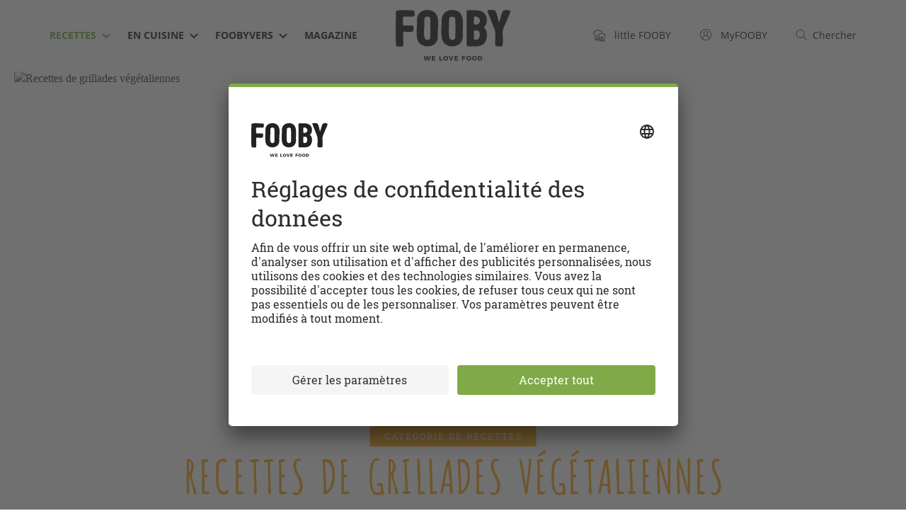

--- FILE ---
content_type: text/html; charset=utf-8
request_url: https://fooby.ch/fr/recettes/grillades-vegetaliennes.html
body_size: 45685
content:
<!DOCTYPE html>
<html lang="fr">
<head>
	<title>Recettes de grillades végétaliennes | fooby.ch</title>

<link rel="canonical" href="https://fooby.ch/fr/recettes/grillades-vegetaliennes.html"/>


<link rel="shortcut icon" href="/etc/designs/fooby/frontend/default/assets/icons/favicon.ico" type="image/x-icon"/>
<link rel="apple-touch-icon" sizes="180x180" href="/etc/designs/fooby/frontend/default/assets/icons/touch-icon-180x180.png"/>
<link rel="icon" type="image/png" href="/etc/designs/fooby/frontend/default/assets/icons/favicon-16x16.png" sizes="16x16"/>
<link rel="icon" type="image/png" href="/etc/designs/fooby/frontend/default/assets/icons/favicon-32x32.png" sizes="32x32"/>
<link rel="mask-icon" href="/etc/designs/fooby/frontend/default/assets/icons/safari-pinned-tab.svg" color="#5bbad5"/>
<meta name="google-site-verification" content="aD6ZKUBbFNOQ5SMG_bpBrOYRS5S_GbjNnovc6_p_TLU"/>





<meta charset="utf-8"/>
<meta http-equiv="X-UA-Compatible" content="IE=edge,chrome=1"/>
<meta name="p:domain_verify" content="92f78e96f6a34ea8b518e39be1c0556a"/>
<meta name="viewport" content="user-scalable=no, initial-scale=1.0, maximum-scale=1.0, width=device-width"/>

<meta name="description" content="Découvre nos délicieuses recettes de barbecue végétaliennes chez FOOBY. Des alternatives végétaliennes aux délicieuses recettes de brochettes, il y en a pour tous les goûts."/>
<meta name="theme-color" content="#ffffff"/>


    
<script type="application/ld+json">
    {
        "@context": "http://schema.org",
        "@type": "WebSite",
        "name": "FOOBY",
        "url": "https://fooby.ch/fr.html",
        "potentialAction": {
            "@type": "SearchAction",
            "target": "https://fooby.ch/fr/recherche?query={search_term}",
            "query-input": "required name=search_term"
        },
        "publisher": {
            "@type": "Organization",
            "name": "FOOBY",
            "logo": {
                "@type": "ImageObject",
                "url": "https://fooby.ch/etc/designs/fooby/frontend/default/assets/icons/favicon.ico"
            }
        }
    }
</script>



    
        <link rel="alternate" hreflang="de" href="https://fooby.ch/de/rezepte/vegane-grillrezepte.html"/>
    
        <link rel="alternate" hreflang="en" href="https://fooby.ch/en/recipes/vegan-barbecue.html"/>
    
        <link rel="alternate" hreflang="it" href="https://fooby.ch/it/ricette/barbecue-vegane.html"/>
    
        <link rel="alternate" hreflang="fr" href="https://fooby.ch/fr/recettes/grillades-vegetaliennes.html"/>
    
    <link rel="alternate" hreflang="x-default" href="https://fooby.ch/de/rezepte/vegane-grillrezepte.html"/>




    <meta property="og:title" content="Les meilleures recettes de barbecue végétaliennes pour cet été !"/>
    <meta property="og:description" content="Découvre nos délicieuses recettes de barbecue végétaliennes chez FOOBY. Des alternatives végétaliennes aux délicieuses recettes de brochettes, il y en a pour tous les goûts."/>
    <meta property="og:url" content="https://fooby.ch/fr/recettes/grillades-vegetaliennes.html"/>
    
    <meta property="og:site_name" content="FOOBY"/>
    <meta property="article:tag" content="FOOBY"/>
    <meta property="og:image" content="https://fooby.ch/fr/recettes/grillades-vegetaliennes/_jcr_content/pageHeader/image.img.1920.medium.jpg"/>

    <meta property="og:type" content="webpage"/>










	<script>window.CQ = window.CQ || {}</script>





    <script src="//tags.tiqcdn.com/utag/coop-ch/coop-fooby/prod/utag.sync.js"></script>



<script>
    window.addEventListener('load', () => {
        navigator.serviceWorker.register('/sw.js').then(registration => {
            console.log('SW registered: ', registration);
        }).catch(registrationError => {
            console.log('SW registration failed: ', registrationError);
        });
    });
</script>





 <link rel="stylesheet" href="https://libs.coop.ch/swc/themes/coop.css"/>
 <script type="module" src="https://libs.coop.ch/swc/prod/swc.esm.js"></script>
 <script nomodule src="https://libs.coop.ch/swc/prod/swc.js"></script>




<link rel="preload" href="/etc/designs/fooby/frontend/default/css/critical-75fab39474.css" as="style"/>
<link rel="stylesheet" href="/etc/designs/fooby/frontend/default/css/critical-75fab39474.css" media="all"/>




<link rel="preload" href="/etc/designs/fooby/frontend/default/assets/fonts/amatica-sc-v1-latin-700-60c2bf5e5c.woff2" as="font" type="font/woff2" crossorigin/>

<link rel="preload" href="/etc/designs/fooby/frontend/default/css/app-f74a9ba637.css" media="all" as="style" onload="this.onload=null;this.rel='stylesheet'"/>


<noscript>
    <link rel="stylesheet" href="/etc/designs/fooby/frontend/default/css/app-f74a9ba637.css" media="all"/>
    
</noscript>

<!-- preload-polyfill -->
<script>!function(n){"use strict";n.loadCSS||(n.loadCSS=function(){});var o=loadCSS.relpreload={};if(o.support=function(){var e;try{e=n.document.createElement("link").relList.supports("preload")}catch(t){e=!1}return function(){return e}}(),o.bindMediaToggle=function(t){var e=t.media||"all";function a(){t.media=e}t.addEventListener?t.addEventListener("load",a):t.attachEvent&&t.attachEvent("onload",a),setTimeout(function(){t.rel="stylesheet",t.media="only x"}),setTimeout(a,3e3)},o.poly=function(){if(!o.support())for(var t=n.document.getElementsByTagName("link"),e=0;e<t.length;e++){var a=t[e];"preload"!==a.rel||"style"!==a.getAttribute("as")||a.getAttribute("data-loadcss")||(a.setAttribute("data-loadcss",!0),o.bindMediaToggle(a))}},!o.support()){o.poly();var t=n.setInterval(o.poly,500);n.addEventListener?n.addEventListener("load",function(){o.poly(),n.clearInterval(t)}):n.attachEvent&&n.attachEvent("onload",function(){o.poly(),n.clearInterval(t)})}"undefined"!=typeof exports?exports.loadCSS=loadCSS:n.loadCSS=loadCSS}("undefined"!=typeof global?global:this);</script>

<script src="/etc/designs/fooby/frontend/modernizr-custom/modernizr-custom.js" async></script>

<link rel="dns-prefetch" href="https://www.google-analytics.com"/>
<link rel="preconnect" href="https://www.google-analytics.com"/>
<link rel="dns-prefetch" href="http://statse.webtrendslive.com"/>
<link rel="preconnect" href="http://statse.webtrendslive.com"/>
<link rel="dns-prefetch" href="http://tags.tiqcdn.com"/>
<link rel="preconnect" href="http://tags.tiqcdn.com"/>
<link rel="dns-prefetch" href="http://6901483.fls.doubleclick.net"/>
<link rel="preconnect" href="http://6901483.fls.doubleclick.net"/>



    
    







    <script type="application/ld+json">
        {
          "@context": "http://schema.org",
          "@type": "BreadcrumbList",
          "itemListElement": [
          
              {
                "@type": "ListItem",
                "position": 1,
                "name": "FOOBY - fr",
                "item": "https://fooby.ch/fr.html"
              }
              ,
          
              {
                "@type": "ListItem",
                "position": 2,
                "name": "Recettes",
                "item": "https://fooby.ch/fr/recettes.html"
              }
              ,
          
              {
                "@type": "ListItem",
                "position": 3,
                "name": "Recettes de grillades végétaliennes",
                "item": "https://fooby.ch/fr/recettes/grillades-vegetaliennes.html"
              }
              
          
          ]
        }
    </script>




</head>
<body class="fr  ">
	

<script> 
	var utag_data = {
  "page_category_02": "vegane-grillrezepte",
  "page_category_01": "rezepte",
  "page_pageInfo_language": "fr-ch",
  "page_pageInfo_pageName": "vegane-grillrezepte",
  "platform": "coop-fooby",
  "event_attributes_eventName": "list"
};
    utag_data.page_attributes_URL = window.location.href;
    window.utag_cfg_ovrd = { noview : true };

	(function(a,b,c,d) {
		a='//tags.tiqcdn.com/utag/coop-ch/coop-fooby/prod/utag.js';
		b=document;c='script';d=b.createElement(c);d.src=a;d.type='text/java'+c;d.async=true;a=b.getElementsByTagName(c)[0];
		d.id='tealium';
		a.parentNode.insertBefore(d,a);
		})();
</script>



	<header id="header" class="header">
    <div class="container">
        <div class="row">
            <div class="col-xs-12">
                <div class="header__inner">
                    
                    <nav class="navigation-meta">
<ul class="navigation-meta__l1-list">
    
        
    <li class="navigation-meta__l1-list-item">
        <a class="navigation-meta__l1-link" href="https://little.fooby.ch/fr.html">
            <svg width="18px" height="17px" viewBox="0 0 18 17" version="1.1" xmlns="http://www.w3.org/2000/svg" xmlns:xlink="http://www.w3.org/1999/xlink">
                <path d="M12.4334 4.387l.0995.002.099.0057.1498.0155.1123.0171.0997.0193.0752.0172.0623.016.0778.022.0961.031.1007.0366.0977.04.0631.0282.0806.0388.1072.057.0898.0525.0802.0508.0696.0475.086.063.049.0384.0835.0696.0556.0495.0772.0736.0671.0688.0649.0713.0834.0995c.045.0563.088.1147.1288.175a2.565 2.565 0 01.4234-.0455c.9313.0045 1.7462.5044 2.2025 1.2522l.051.0874.0355.0654c.1452.278.2428.5852.2818.9107l.0132.1406.0046.0937.0014.0944a2.6894 2.6894 0 01-.266 1.1555l-.0594.116-.0248.0447-.0428.073-.0343.0543a2.659 2.659 0 01-.4501.531l-.1063.0914-.0478.038-.096.071a2.6153 2.6153 0 01-.3069.1862l-.0867.0428-.0522.0238-.0727.031-.0968.0369.0003 5.2396-.0058.0447a.3447.3447 0 01-.245.2665l-.0474.0095-.0445.0027H9.1263l-.0424-.0011a.3026.3026 0 01-.1867-.0895.3095.3095 0 01-.0806-.1476L8.81 15.97l-.0009-.0431v-5.2383l-.0974-.0362-.0592-.0242-.1044-.047-.1157-.0588c-.8377-.453-1.3739-1.346-1.366-2.3307-.0014-.7182.2842-1.4028.7858-1.901l.0856-.0813.085-.0739.1069-.085a2.4768 2.4768 0 01.8392-.4114l.1294-.0314.0475-.0099a2.463 2.463 0 01.2246-.033l.1135-.0088.1101-.0034.1183.0017.0627.0033.0629.0049.1035.0116c.0381.005.0763.011.1143.018l.0636-.0822.066-.0798.029-.0333.067-.0733c.5587-.5917 1.3342-.9334 2.152-.9365zm2.7083 10.4421h-5.515l.0002.603h5.515l-.0002-.603zM7.0439.1145A3.4476 3.4476 0 019.8796 1.61a3.2656 3.2656 0 01.5321-.0563c1.4165.0068 2.6187.913 3.0673 2.1754a3.5211 3.5211 0 00-1.0442-.1601l.0613.001c-.4303-.729-1.2222-1.2102-2.1164-1.213a2.2828 2.2828 0 00-.612.0928.401.401 0 01-.445-.2022A2.636 2.636 0 007.047.918a2.9317 2.9317 0 00-2.465 1.3327.401.401 0 01-.441.1997 2.3486 2.3486 0 00-2.0598.4011A2.51 2.51 0 001.1 4.8331c-.0153 1.136.7646 2.1285 1.872 2.3822a.4252.4252 0 01.318.3995v4.7502l4.7003.0002v.8182l-4.7002-.0003v.841l4.7006-.0005v.803l-5.1033.0004a.3824.3824 0 01-.2478-.0772l-.0402-.0352a.3823.3823 0 01-.1107-.2887V7.9296A3.2463 3.2463 0 01.2986 4.8331a3.2916 3.2916 0 011.2019-2.55 3.1342 3.1342 0 012.5551-.674A3.7635 3.7635 0 017.044.1145zm5.391 5.0907l-.1086.0033c-.5124.0284-.998.24-1.3642.5898l-.0767.077-.0791.0877-.0483.0583-.0463.06-.3032.4065-.5582-.1005-.0862-.0099L9.7 6.3725l-.0805-.002-.0917.0026a1.6917 1.6917 0 00-.1478.0145l-.0672.0113-.0429.0089a1.661 1.661 0 00-.5526.2283l-.078.0545-.0797.0624-.0718.0623c-.384.3486-.6042.8489-.6032 1.3832-.0052.6435.3266 1.2354.8436 1.5515l.075.0432.0807.042.0783.0358.0343.0145.6308.2343-.0006 3.8912h5.515l.0002-3.8876.5943-.2256.0533-.0224.0438-.02.0597-.0294a1.8787 1.8787 0 00.1536-.0888l.0424-.0285.0731-.0534.0408-.0324a1.838 1.838 0 00.3166-.3313l.064-.0925.0207-.0322.0332-.0561.021-.038c.1282-.2358.2042-.4972.2222-.7575l.0042-.1114-.0005-.066-.0038-.0795a1.8349 1.8349 0 00-.1532-.6235l-.0452-.0934-.0298-.0554c-.3147-.5631-.8985-.9174-1.52-.9207a1.7462 1.7462 0 00-.1928.0153l-.0955.0156-.5293.1018-.3241-.4775-.057-.0773-.071-.085-.0578-.0632-.0237-.0243-.0573-.0552-.0351-.032-.0638-.0536-.0289-.023-.0627-.0467-.0473-.0328-.0548-.0353-.0603-.0362-.079-.0426-.0592-.0289-.0389-.0178-.0679-.0285-.071-.0264-.0698-.023-.0567-.0164-.0417-.011-.0486-.0115-.0677-.0138-.0727-.012-.1271-.0135-.0697-.004-.066-.0014zm-.0188 4.3163a.327.327 0 01.3273.3273v2.6306a.3276.3276 0 01-.6553.0016l.0007-2.6322a.327.327 0 01.3273-.3273zm-1.3091.3375a.327.327 0 01.3273.3272v2.2932a.3276.3276 0 01-.6552.0016l.0006-2.2948a.327.327 0 01.3273-.3272zm2.6182 0a.327.327 0 01.3272.3272v2.2932a.3276.3276 0 01-.6552.0016l.0007-2.2948a.327.327 0 01.3273-.3272zm-8.376-2.3932a.4089.4089 0 01.4091.409v2.8665a.4095.4095 0 01-.819.002l.0008-2.8684a.4089.4089 0 01.4091-.4091zM6.5754 9.686a3.441 3.441 0 00.817 1.0982.4095.4095 0 01-.8167-.041l-.0003-1.0572z" fill="currentColor" fill-rule="nonzero"></path> </svg>
            <span class="hidden-xs">&nbsp;&nbsp;
                <span class="navigation-meta__link-inner">little FOOBY</span>
            </span>
        </a>
    </li>
    <li class="navigation-meta__l1-list-item">
        <a class="navigation-meta__l1-link" href="/fr/my-fooby.html" data-mini-modal-target="modal-login" data-login-link>
                                    
                                    <svg class="my-fooby-svg" width="20px" height="20px" viewbox="0 0 20 20" version="1.1" xmlns="http://www.w3.org/2000/svg" xmlns:xlink="http://www.w3.org/1999/xlink">
        <defs>
            <clippath id="login-cut">
                <path d="M10.0101,1C5.0395,0.9944,1.0056,5.0194,1,9.9899C0.9944,14.9605,5.0194,18.9944,9.9899,19S18.9944,14.9806,19,10.0101
                    c0-0.0034,0-0.0067,0-0.0101C19.0028,5.0322,14.9778,1.0028,10.0101,1z M5.298,16.4462L5.298,16.4462 M15.5379,15.7627
                    c-0.4432-1.2387-1.5382-3.5841-3.648-4.5113c1.6839-1.0423,2.2041-3.2523,1.1618-4.9362S9.7995,4.1111,8.1156,5.1533
                    s-2.2041,3.2523-1.1618,4.9362c0.2945,0.4758,0.6962,0.876,1.173,1.1687c-2.1151,0.9296-3.2079,3.2566-3.6522,4.4976
                    c-3.1824-3.057-3.284-8.1151-0.227-11.2975s8.1151-3.284,11.2975-0.227s3.284,8.1151,0.227,11.2975
                    C15.6957,15.6084,15.6176,15.6864,15.5379,15.7627z"></path>
            </clippath>
        </defs>
        <path class="animated" fill="#444444" d="M10.01007,1A9,9,0,1,0,19,10,8.995,8.995,0,0,0,10.01007,1ZM5.2981,16.44623c.35651-1.11261,1.70569-4.57782,4.70874-4.59222h.01855c2.97333,0,4.33337,3.4967,4.688,4.59857a7.92164,7.92164,0,0,1-9.41534-.00635ZM10.002,10.80042A2.58505,2.58505,0,1,1,12.5871,8.21533,2.588,2.588,0,0,1,10.002,10.80042ZM15.5379,15.7627c-.44324-1.23871-1.53821-3.58411-3.64795-4.51135a3.5858,3.5858,0,1,0-3.76318.0069c-2.11511.92957-3.20789,3.25665-3.65222,4.49756a7.99018,7.99018,0,1,1,11.06335.0069Z"></path>
        <g clip-path="url(#login-cut)">
            <rect fill="none" x="0" y="0" width="20" height="20"></rect>
        </g>
    </svg>
                                    
            <span class="hidden-xs">
				&nbsp;&nbsp;
			    <span class="navigation-meta__link-inner">MyFOOBY</span>
			</span>
        </a>
    </li>
    <li class="navigation-meta__l1-list-item">
        <a class="navigation-meta__l1-link" href="https://fooby.ch/fr/recherche.html">
            
            <svg class="search-svg" width="20px" height="20px" viewBox="0 0 20 20" version="1.1" xmlns="http://www.w3.org/2000/svg" xmlns:xlink="http://www.w3.org/1999/xlink">
		        <g stroke="none" stroke-width="1" fill="none" fill-rule="evenodd">
		            <g class="animated" transform="translate(-1080.000000, -42.000000)" fill="#444444">
		                <g>
		                    <g>
		                        <g transform="translate(1080.000000, 42.000000)">
		                            <path d="M18.84961,18.12012,14.1413,13.42694a7.52123,7.52123,0,1,0-.70593.70721l4.70917,4.69495a.49995.49995,0,0,0,.70508-.709ZM2,8.5A6.49768,6.49768,0,1,1,8.49768,15,6.50621,6.50621,0,0,1,2,8.5Z"></path>
		                        </g>
		                    </g>
		                </g>
		            </g>
		        </g>
		    </svg>
          	

            <span class="hidden-xs">&nbsp;&nbsp;<span class="navigation-meta__link-inner">Chercher</span></span>
        </a>
    </li>

    

</ul>
</nav>
                    
                    <div id="burger" class="navigation-hamburger">
                        <div id="hamburger" class="navigation-hamburger__hamburger">
                            <span></span>
                            <span></span>
                            <span></span>
                        </div>
                        <div id="cross" class="navigation-hamburger__cross">
                            <span></span>
                            <span></span>
                        </div>
                    </div>
					<div><nav id="navigation" class="navigation-desktop">
    <ul class="navigation-desktop__l1-list">
        
    
        
    
        
    
        
    
        
    
        
    
        
    
        
    
        
    
        
    
        <li class="navigation-desktop__l1-list-item">
            <a class="navigation-desktop__l1-link navigation-desktop__l1-link--state-active" href="/fr/recettes.html">
                <span class="navigation-desktop__link-inner">
                    Recettes
                </span>
                
                    <span class="navigation-desktop__dropdown-icon-wrapper">
                        
                        <svg width="12" height="8" preserveAspectRatio="xMidYMid meet" viewBox="0 0 12 8" version="1.1" xmlns="http://www.w3.org/2000/svg" xmlns:xlink="http://www.w3.org/1999/xlink">
                          <title>Dropdown Arrow</title>
                          <g stroke="none" stroke-width="1" fill="none" fill-rule="evenodd">
                            <g transform="translate(-505.000000, -46.000000)" fill="currentColor" fill-rule="nonzero">
                              <g>
                                <g>
                                  <g transform="translate(110.000000, 42.000000)">
                                    <g transform="translate(333.000000, 0.000000)">
                                      <polygon id="Dropdown-Arrow" points="68 11.4142136 73.7071068 5.70710678 72.2928932 4.29289322 68 8.61480694 63.7071068 4.29289322 62.2928932 5.70710678"></polygon>
                                    </g>
                                  </g>
                                </g>
                              </g>
                            </g>
                          </g>
                        </svg>
                        
                    </span>
                 
            </a>
            
            <ul class="navigation-desktop__l2-list">

                
                <li class="navigation-desktop__l2-list-item">
                    <a class="navigation-desktop__l2-link" href="/fr/recettes/categories-de-recettes.html">Catégories de recettes</a>
                </li>
                <li class="navigation-desktop__l2-list-item">
                    <a class="navigation-desktop__l2-link" href="https://swipe.fooby.ch">Swipe &amp; Cook</a>
                </li>
                <li class="navigation-desktop__l2-list-item">
                    <a class="navigation-desktop__l2-link" href="https://menu.fooby.ch">Configurateur de menu</a>
                </li>
                

                
            </ul>

        </li>
    
        <li class="navigation-desktop__l1-list-item">
            <a class="navigation-desktop__l1-link " href="/fr/en-cuisine.html">
                <span class="navigation-desktop__link-inner">
                    En cuisine
                </span>
                
                    <span class="navigation-desktop__dropdown-icon-wrapper">
                        
                        <svg width="12" height="8" preserveAspectRatio="xMidYMid meet" viewBox="0 0 12 8" version="1.1" xmlns="http://www.w3.org/2000/svg" xmlns:xlink="http://www.w3.org/1999/xlink">
                          <title>Dropdown Arrow</title>
                          <g stroke="none" stroke-width="1" fill="none" fill-rule="evenodd">
                            <g transform="translate(-505.000000, -46.000000)" fill="currentColor" fill-rule="nonzero">
                              <g>
                                <g>
                                  <g transform="translate(110.000000, 42.000000)">
                                    <g transform="translate(333.000000, 0.000000)">
                                      <polygon id="Dropdown-Arrow" points="68 11.4142136 73.7071068 5.70710678 72.2928932 4.29289322 68 8.61480694 63.7071068 4.29289322 62.2928932 5.70710678"></polygon>
                                    </g>
                                  </g>
                                </g>
                              </g>
                            </g>
                          </g>
                        </svg>
                        
                    </span>
                 
            </a>
            
            <ul class="navigation-desktop__l2-list">

                
                
                
                
                

                
                    
                        
                            <li class="navigation-desktop__l2-list-item">
                                <a class="navigation-desktop__l2-link " href="/fr/en-cuisine/how-tos.html">
                                  Astuces de cuisine
                                </a>
                            </li>
                        
                    
                        
                            <li class="navigation-desktop__l2-list-item">
                                <a class="navigation-desktop__l2-link " href="/fr/en-cuisine/conseils-et-infos.html">
                                  Conseils et infos
                                </a>
                            </li>
                        
                    
                        
                            <li class="navigation-desktop__l2-list-item">
                                <a class="navigation-desktop__l2-link " href="/fr/en-cuisine/lexique-des-aliments.html">
                                  Le lexique des aliments
                                </a>
                            </li>
                        
                    
                        
                            <li class="navigation-desktop__l2-list-item">
                                <a class="navigation-desktop__l2-link " href="/fr/en-cuisine/calendrier-saisonnier.html">
                                  Calendrier saisonnier
                                </a>
                            </li>
                        
                    
                        
                            <li class="navigation-desktop__l2-list-item">
                                <a class="navigation-desktop__l2-link " href="/fr/en-cuisine/restes.html">
                                  Fini le gaspi !
                                </a>
                            </li>
                        
                    
                        
                            <li class="navigation-desktop__l2-list-item">
                                <a class="navigation-desktop__l2-link " href="/fr/en-cuisine/restes-de-cuisine.html">
                                  Fini le gaspi !
                                </a>
                            </li>
                        
                    
                        
                            <li class="navigation-desktop__l2-list-item">
                                <a class="navigation-desktop__l2-link " href="/fr/en-cuisine/connaissance-de-la-viande.html">
                                  Connaissance de la viande
                                </a>
                            </li>
                        
                    
                
            </ul>

        </li>
    
        <li class="navigation-desktop__l1-list-item">
            <a class="navigation-desktop__l1-link " href="/fr/foobyvers.html">
                <span class="navigation-desktop__link-inner">
                    FOOBYVERS
                </span>
                
                    <span class="navigation-desktop__dropdown-icon-wrapper">
                        
                        <svg width="12" height="8" preserveAspectRatio="xMidYMid meet" viewBox="0 0 12 8" version="1.1" xmlns="http://www.w3.org/2000/svg" xmlns:xlink="http://www.w3.org/1999/xlink">
                          <title>Dropdown Arrow</title>
                          <g stroke="none" stroke-width="1" fill="none" fill-rule="evenodd">
                            <g transform="translate(-505.000000, -46.000000)" fill="currentColor" fill-rule="nonzero">
                              <g>
                                <g>
                                  <g transform="translate(110.000000, 42.000000)">
                                    <g transform="translate(333.000000, 0.000000)">
                                      <polygon id="Dropdown-Arrow" points="68 11.4142136 73.7071068 5.70710678 72.2928932 4.29289322 68 8.61480694 63.7071068 4.29289322 62.2928932 5.70710678"></polygon>
                                    </g>
                                  </g>
                                </g>
                              </g>
                            </g>
                          </g>
                        </svg>
                        
                    </span>
                 
            </a>
            
            <ul class="navigation-desktop__l2-list">

                
                
                
                
                

                
                    
                        
                            <li class="navigation-desktop__l2-list-item">
                                <a class="navigation-desktop__l2-link " href="/fr/foobyvers/stores.html">
                                  Stores
                                </a>
                            </li>
                        
                    
                        
                    
                        
                    
                        
                            <li class="navigation-desktop__l2-list-item">
                                <a class="navigation-desktop__l2-link " href="/fr/foobyvers/evenements.html">
                                  Événements
                                </a>
                            </li>
                        
                    
                        
                            <li class="navigation-desktop__l2-list-item">
                                <a class="navigation-desktop__l2-link " href="/fr/foobyvers/histoires.html">
                                  Histoires
                                </a>
                            </li>
                        
                    
                        
                            <li class="navigation-desktop__l2-list-item">
                                <a class="navigation-desktop__l2-link " href="/fr/foobyvers/sortir-haltes-gastronomiques.html">
                                  Sorties &amp; haltes gastronomiques
                                </a>
                            </li>
                        
                    
                        
                            <li class="navigation-desktop__l2-list-item">
                                <a class="navigation-desktop__l2-link " href="/fr/foobyvers/livres-de-cuisine.html">
                                  Livres de la cuisine
                                </a>
                            </li>
                        
                    
                        
                    
                        
                            <li class="navigation-desktop__l2-list-item">
                                <a class="navigation-desktop__l2-link " href="/fr/foobyvers/communaute.html">
                                  Communauté
                                </a>
                            </li>
                        
                    
                        
                            <li class="navigation-desktop__l2-list-item">
                                <a class="navigation-desktop__l2-link " href="/fr/foobyvers/partenaires.html">
                                  Partenaires
                                </a>
                            </li>
                        
                    
                
            </ul>

        </li>
    
        
    
        
    
        
    
        <li class="navigation-desktop__l1-list-item">
            <a class="navigation-desktop__l1-link " href="/fr/magazines-fooby.html">
                <span class="navigation-desktop__link-inner">
                    Magazine
                </span>
                
                    
                 
            </a>
            
            <ul class="navigation-desktop__l2-list">

                
                
                
                
                

                
                    
                
            </ul>

        </li>
    
        
    
        
    
        
    
        
    
        
    
        
    
        
    
        
    
        
    
        
    </ul>
</nav>
</div>
					<div><div class="header-logo">
    <a href="/fr.html" class="header-logo__link">
        
        
            <img class="header-logo__logo" src="/etc/designs/fooby/frontend/default/assets/images/logo-header-desktop.svg" alt="Fooby Logo"/>
        
    </a>
</div>
</div>
                    <div>
<div class="header__touch-bottom-wrapper">
    <div class="container">
        <div class="row">
            <div class="col-xs-12">
                <div class="header__touch-bottom-inner">
                    
                    <!-- Sprach-Switch-Element -->
                    <nav class="language-nav">
                        <ul class="language-nav__l1-list">
                            <li class="language-nav__l1-item language-nav__touch-icon-wrapper">
                                <span class="language-nav__touch-icon">
	                                <svg width="20" height="20" viewBox="0 0 20 20" version="1.1" xmlns="http://www.w3.org/2000/svg" xmlns:xlink="http://www.w3.org/1999/xlink">
									    <path fill="#444444" d="M15.28809,10.4834H4.71289a.5.5,0,0,1,0-1h10.5752a.5.5,0,0,1,0,1Z"></path>
									    <path fill="#444444" d="M13.67676,6.98242H6.28027a.5.5,0,0,1,0-1h7.39648a.5.5,0,0,1,0,1Z"></path>
									    <path fill="#444444" d="M18.229,13.55084a8.97227,8.97227,0,1,0-8.24152,5.4386,8.90506,8.90506,0,0,0,5.377-1.80695l4.44116.99719Zm-8.24152,4.4386a8.03076,8.03076,0,1,1,7.16425-4.50861l1.12988,3.33685-3.16321-.71362A7.91962,7.91962,0,0,1,9.98749,17.98944Z"></path>
									    <path fill="#444444" d="M13.67676,14.01074H6.28027a.5.5,0,0,1,0-1h7.39648a.5.5,0,0,1,0,1Z"></path>
									</svg>
                                </span>
                            </li>
                            <li class="language-nav__l1-item language-nav__footer-text-wrapper">
                                Changer de langue
                            </li>
	                        
                                
                                	<li class="language-nav__l1-item">
									<a href="https://fooby.ch/fr/recettes/grillades-vegetaliennes.html" class="language-nav__l1-link language-nav__l1-link--state-active">
										FR
									</a>
                                	</li>
                                
                                	<li class="language-nav__l1-item">
									<a href="https://fooby.ch/de/rezepte/vegane-grillrezepte.html" class="language-nav__l1-link ">
										DE
									</a>
                                	</li>
                                
                                	<li class="language-nav__l1-item">
									<a href="https://fooby.ch/it/ricette/barbecue-vegane.html" class="language-nav__l1-link ">
										IT
									</a>
                                	</li>
                                
                                	<li class="language-nav__l1-item">
									<a href="https://fooby.ch/en/recipes/vegan-barbecue.html" class="language-nav__l1-link ">
										EN
									</a>
                                	</li>
                                
							
                        </ul>
                        
                    </nav>
                    <!-- END - Sprach-Switch-Element -->
                </div>
            </div>
        </div>
    </div>
</div>
</div>
                    <div class="header__touch-nav-bg"></div>
                </div>
            </div>
        </div>
    </div>
</header>
<div class="header__spacer">
    
</div>


    <div data-module="page-header" class="page-header-standard">  
        <div data-page-header-hero-image-wrapper class="page-header-standard__hero-image-wrapper">

            

            <div class="page-header-standard__hero-image">
            	<picture>
<source srcset="/de/rezepte/vegane-grillrezepte/_jcr_content/pageHeader/image-3x2.img.960.medium.jpg 960w, /de/rezepte/vegane-grillrezepte/_jcr_content/pageHeader/image-3x2.img.1440.medium.jpg 1440w, /de/rezepte/vegane-grillrezepte/_jcr_content/pageHeader/image-3x2.img.1200.medium.jpg 1200w, /de/rezepte/vegane-grillrezepte/_jcr_content/pageHeader/image-3x2.img.1560.medium.jpg 1560w, /de/rezepte/vegane-grillrezepte/_jcr_content/pageHeader/image-3x2.img.1920.medium.jpg 1920w" sizes="100vw" media="(min-width:768px)"/>
<source srcset="/de/rezepte/vegane-grillrezepte/_jcr_content/pageHeader/image-3x2.img.480.medium.jpg 480w, /de/rezepte/vegane-grillrezepte/_jcr_content/pageHeader/image-3x2.img.960.medium.jpg 960w" sizes="100vw"/>
<img class="page-header-standard__hero-image-image" title="" alt="Recettes de grillades végétaliennes" srcset="/de/rezepte/vegane-grillrezepte/_jcr_content/pageHeader/image.img.1200.medium.jpg"/>
</picture>
            </div>
        </div>
        <div class="page-header-standard__hero-image-wrapper-spacer"></div>
        <div class="page-header-standard__panel-wrapper">
            <div class="container">
                <div class="row">
                    <div class="col-xs-12">
                        <div class="page-header-standard__panel">
                            
                                <span class="floating-title">Catégorie de recettes</span>
                            
                            <div class="row">
                                <div class="col-xs-12 col-sm-10 col-sm-offset-1">
                                    <h1 class="page-header-standard__panel-title">Recettes de grillades végétaliennes</h1>
                                    <p class="page-header-standard__panel-sub-title paragraph--subtitle">
                                        Les meilleures recettes végétaliennes pour griller.
                                    </p>
                                    
                                    

                                    <div class="readmore" data-module="readmore" data-readmore-options='{ &#34;maxHeight&#34;: { &#34;small&#34;: 90, &#34;medium&#34;: 163 } }'><!-- readmore options for some templates only -->
                                        <div class="readmore__copy" data-readmore-copy>
                                            <div class="readmore__copy-inner" data-readmore-copy-inner>
                                                <div class="page-header-standard__panel-copy" data-copy>
                                                    
    
        <p>Tu es encore à la recherche de délicieuses recettes de barbecue végétaliennes pour l'été ? Alors tu es au bon endroit ! Des alternatives végétaliennes aux créations de brochettes originales, ces recettes de barbecue végétaliennes te permettront d'être prêt pour la prochaine saison des grillades. Tu trouveras ici une superbe collection de recettes des meilleurs plats végétaliens pour le barbecue, parfaits pour l'été !</p>

    
    


                                                </div>
                                            </div>
                                        </div>
                                        <button class="readmore__btn" data-readmore-btn>
                                            <span class="readmore__btn-link">Voir plus</span>
                                            <span class="readmore__btn-linkless">Voir moins</span>
                                            <span class="readmore__icon">
                                              <!-- chevron down SVG -->
                                              <svg width="24" height="24" xmlns="http://www.w3.org/2000/svg" viewBox="0 0 24 24">
                                                <path d="M11.8787 15.1235c.0416.0275.0807.0556.1259.0733.0422.0172.085.0239.129.0324.0464.0092.0904.0184.1375.0184.0446 0 .0861-.0098.1301-.0184.0459-.0085.0911-.0165.1351-.0348.0422-.0171.0788-.044.1179-.0691.03-.0195.0642-.0293.0917-.0537.011-.0098.0153-.0239.0251-.0343.0097-.0097.0226-.0134.0317-.0238l4.5088-5.0704c.2616-.2933.2365-.7462-.0599-1.0095a.7142.7142 0 00-1.0095.0598l-3.9765 4.4716-4.0144-4.4746a.716.716 0 00-1.0108-.055.715.715 0 00-.2377.5329.715.715 0 00.1827.4779l4.5491 5.0704c.0104.0116.0251.0159.0355.0262.0091.0092.0122.0214.022.0306.0269.0232.0586.0318.0867.0501z" fill="#222"/> </svg>
                                              <!-- END chevron down SVG -->
                                            </span>
                                        </button>
                                    </div>

                                    
	                                    
	                                    
	                                    
	                                    
                                    
                                </div>
                            </div>
                        </div>
                    </div>
                </div>
            </div>
        </div>
        <div class="page-header-standard__grey-space"></div>
    </div>



<div>




</div>




<div class="teaser-group-feed" data-teaser-group-feed data-teaser-group-feed-filtertype="filter" data-teaser-group-feed-basefilter="{&#34;treffertyp&#34;:&#34;rezepte&#34;,&#34;query&#34;:&#34;vegan AND grill&#34;}" data-tealium-search-identifier="rezeptkategorie">
    <div data-teaser-group-feed-container>
        <div class="background-panel background-panel--light-pale-grey background-panel--no-decoration">

            
            

<div class="filter-bar__filter-l2">
    <div class="container">
        <div class="row">
            <div class="col-xs-12 col-sm-12 col-md-12">
                
                <!-- button -->
                <button class="btn btn--green btn--has-icon btn--inverted filter-bar__level-two-overlay-open-trigger" data-filter-level-two-overlay-open-trigger="">
                    
                    <span class="btn__icon">
                      <!-- filters SVG -->
                      <svg width="24" height="24" xmlns="http://www.w3.org/2000/svg" viewBox="0 0 25 24">
                        <path d="M21 5.5h-9.6c-.1333-.5667-.4333-1.0333-.9-1.4-.4667-.4-1-.6-1.6-.6-.5667 0-1.0833.2-1.55.6-.4666.3667-.7666.8333-.9 1.4h-2.5c-.1333 0-.25.05-.35.15-.1.1-.15.2167-.15.35 0 .1333.05.25.15.35.1.1.2167.15.35.15h2.5c.1334.6.4333 1.0833.9 1.45s.9833.55 1.55.55c.6 0 1.1333-.1833 1.6-.55.4667-.3667.7667-.85.9-1.45H21c.1333 0 .25-.05.35-.15.1-.1.15-.2167.15-.35 0-.1333-.05-.25-.15-.35-.1-.1-.2167-.15-.35-.15zm-12.05 2c-.3333 0-.6333-.0833-.9-.25-.2333-.1667-.4167-.3833-.55-.65-.1-.3-.1166-.6-.05-.9.0667-.3.2-.55.4-.75.2333-.2333.5-.3667.8-.4.3-.0667.5833-.0333.85.1.3.1.5333.2833.7.55.1667.2333.25.5.25.8 0 .4333-.15.8-.45 1.1-.3.2667-.65.4-1.05.4zM21 17.5h-9.6c-.1333-.5667-.4333-1.0333-.9-1.4-.4667-.4-1-.6-1.6-.6-.5667 0-1.0833.2-1.55.6-.4666.3667-.7666.8333-.9 1.4h-2.5c-.1333 0-.25.05-.35.15-.1.1-.15.2167-.15.35 0 .1333.05.25.15.35.1.1.2167.15.35.15h2.5c.1334.6.4333 1.0833.9 1.45s.9833.55 1.55.55c.6 0 1.1333-.1833 1.6-.55.4667-.3667.7667-.85.9-1.45H21c.1333 0 .25-.05.35-.15.1-.1.15-.2167.15-.35 0-.1333-.05-.25-.15-.35-.1-.1-.2167-.15-.35-.15zm-12.05 2c-.3333 0-.6333-.0833-.9-.25-.2333-.1667-.4167-.3833-.55-.65-.1-.3-.1166-.6-.05-.9.0667-.3.2-.55.4-.75.2333-.2333.5-.3667.8-.4.3-.0667.5833-.0333.85.1.3.1.5333.2833.7.55.1667.2333.25.5.25.8 0 .4333-.15.8-.45 1.1-.3.2667-.65.4-1.05.4zM3.45 12c0 .1333.05.25.15.35.1.1.2167.15.35.15h9.6c.1333.6.4167 1.0833.85 1.45.4667.3667 1 .55 1.6.55.6 0 1.1333-.1833 1.6-.55.4667-.3667.75-.85.85-1.45H21c.1333 0 .25-.05.35-.15.1-.1.15-.2167.15-.35 0-.1333-.05-.25-.15-.35-.1-.1-.2167-.15-.35-.15h-2.55c-.1-.5667-.3833-1.0333-.85-1.4-.4667-.4-1-.6-1.6-.6-.6 0-1.1333.2-1.6.6-.4333.3667-.7167.8333-.85 1.4h-9.6c-.1333 0-.25.05-.35.15-.1.1-.15.2167-.15.35zm11.05 0c0-.3.0833-.5667.25-.8.1667-.2667.3833-.45.65-.55.3-.1333.6-.1667.9-.1.3.0333.55.1667.75.4.2333.2.3667.45.4.75.0667.3.0333.6-.1.9-.1.2667-.2833.4833-.55.65-.2333.1667-.5.25-.8.25-.4 0-.75-.1333-1.05-.4-.3-.3-.45-.6667-.45-1.1z" fill="currentColor"/> </svg>
                        <!-- END filters SVG -->
                    </span>
                    <span class="btn__text">Filtrer les résultats</span>
                </button>
                <!-- END - button -->

                <div class="filter-bar__filter-l2-inner" data-filter-l2-inner>
                    <p class="heading--h3 visible-xs">
                        <span data-filter-level-two-active-title><span data-filter-title-element></span></span>
                        <span data-filter-level-one-active-title><span data-filter-title-element>Recette</span> filtre</span>
                    </p>
                    <div class="filter-bar__filter-l2-inner-cross visible-xs" data-filter-level-two-overlay-close-trigger>
                        
    <!-- close cross SVG -->
    <svg width="17" height="17" viewBox="0 0 17 17" version="1.1" xmlns="http://www.w3.org/2000/svg" xmlns:xlink="http://www.w3.org/1999/xlink">
        <g class="svg-stroke" transform="translate(1.000000, 1.000000)" stroke="#999999" stroke-width="2" fill-rule="evenodd" stroke-linecap="square">
            <path d="M0.5,0.5 L14.0092564,14.0092564"></path>
            <path d="M0.5,0.5 L14.0092564,14.0092564" transform="translate(7.500000, 7.500000) scale(-1, 1) translate(-7.500000, -7.500000) "></path>
        </g>
    </svg>
    <!-- END - close cross SVG -->

                    </div>

                    

<style>
    .filter-bar__filter-l2-group-item:last-child { border-right: 0 }
</style>

<!-- filter-select -->
<div class="filter-bar" data-module="filter-bar">
    <div class="filter-bar__list">
        <div class="filter-bar__filter-l2-group filter-bar__filter-l2-group--big-tablet" data-filter-leveltwo-view="" data-filter-state="2" data-parent-filter-id="rezepte">
            
            




    
    
    <div-group-item class="groupTagsElement">





<div class="filter-bar__filter-l2-group-item" data-filter-level-three-slide-in-trigger data-filter-state="1" data-filter-id="menuart" data-parent-filter-id="rezepte" data-filter-type="dropdown">
	
	<div class="filter-bar__filter-l2-group-item-wrapper">
		<span class="filter-bar__filter-l2-group-item-title" data-filter-title-element>type de menu</span>
	    <span class="hidden-xs filter-bar__filter-l2-group-item-angle">
			
			<svg width="12" height="8" version="1.1" xmlns="http://www.w3.org/2000/svg" x="0px" y="0px" viewBox="0 0 12 8" xml:space="preserve">
			    <polygon class="svg-fill" fill="#ffffff" points="6,7.6 11.7,1.9 10.3,0.4 6,4.8 1.7,0.4 0.3,1.9 "></polygon>
			</svg>
		</span>
	    <span class="visible-xs filter-bar__filter-l2-group-item-angle-mobile">
		    
    <!-- angle right SVG -->
    <svg width="8px" height="11px" viewBox="0 0 8 11" version="1.1" xmlns="http://www.w3.org/2000/svg" xmlns:xlink="http://www.w3.org/1999/xlink">
        <g stroke="none" stroke-width="1" fill="none" fill-rule="evenodd">
            <g class="svg-fill" transform="translate(-306.000000, -310.000000)" fill="#444444">
                <g transform="translate(-230.000000, -38.000000)">
                    <g transform="translate(230.000000, 18.000000)">
                        <g transform="translate(300.000000, 134.000000)">
                            <polygon transform="translate(10.000000, 201.181818) scale(-1, -1) rotate(90.000000) translate(-10.000000, -201.181818) " points="10 204.363636 15 199.263746 13.7610066 198 10 201.862077 6.23899343 198 5 199.263746"></polygon>
                        </g>
                    </g>
                </g>
            </g>
        </g>
    </svg>
<!-- END - angle right SVG -->

		</span>
	</div>
	<div class="filter-bar__filter-l2-group-item-optiongroup">
	    <div class="filter-bar__filter-l2-group-item-backlink visible-xs" data-filter-lose-focus-level-two-trigger>
	        <span class="filter-bar__filter-l2-group-item-backlink-icon">
                
    <!-- angle left SVG -->
    <svg width="8px" height="11px" viewBox="0 0 8 11" version="1.1" xmlns="http://www.w3.org/2000/svg" xmlns:xlink="http://www.w3.org/1999/xlink">
        <g stroke="none" stroke-width="1" fill="none" fill-rule="evenodd">
            <g class="svg-fill" transform="translate(-6.000000, -310.000000)" fill="#444444">
                <g transform="translate(-230.000000, -38.000000)">
                    <g transform="translate(230.000000, 18.000000)">
                        <g transform="translate(0.000000, 134.000000)">
                            <polygon transform="translate(10.000000, 201.181818) scale(1, -1) rotate(90.000000) translate(-10.000000, -201.181818) " points="10 204.363636 15 199.263746 13.7610066 198 10 201.862077 6.23899343 198 5 199.263746"></polygon>
                        </g>
                    </g>
                </g>
            </g>
        </g>
    </svg>
    <!-- END - angle left SVG -->

			</span>Au sommaire
	    </div>
	    
		    <div class="filter-bar__filter-l2-group-item-option" data-parent-filter-id="menuart" data-filter-id="petit déjeuner" data-filter-type="checkbox" data-filter-state="1" data-filter-count="0" data-filter-sendquoted>
		        <span class="filter-bar__filter-l2-group-item-option-checkbox"></span>
		        <span data-filter-title-element="">Petit déjeuner</span>
		        <span class="filter-bar__float-right-mobile">(<span data-filter-count-element>0</span>)</span>
		    </div>
	    
		    <div class="filter-bar__filter-l2-group-item-option" data-parent-filter-id="menuart" data-filter-id="apéritif et finger food" data-filter-type="checkbox" data-filter-state="1" data-filter-count="0" data-filter-sendquoted>
		        <span class="filter-bar__filter-l2-group-item-option-checkbox"></span>
		        <span data-filter-title-element="">Apéritif et Finger food</span>
		        <span class="filter-bar__float-right-mobile">(<span data-filter-count-element>0</span>)</span>
		    </div>
	    
		    <div class="filter-bar__filter-l2-group-item-option" data-parent-filter-id="menuart" data-filter-id="entrée" data-filter-type="checkbox" data-filter-state="1" data-filter-count="0" data-filter-sendquoted>
		        <span class="filter-bar__filter-l2-group-item-option-checkbox"></span>
		        <span data-filter-title-element="">Entrée</span>
		        <span class="filter-bar__float-right-mobile">(<span data-filter-count-element>0</span>)</span>
		    </div>
	    
		    <div class="filter-bar__filter-l2-group-item-option" data-parent-filter-id="menuart" data-filter-id="plat principal" data-filter-type="checkbox" data-filter-state="1" data-filter-count="0" data-filter-sendquoted>
		        <span class="filter-bar__filter-l2-group-item-option-checkbox"></span>
		        <span data-filter-title-element="">Plat principal</span>
		        <span class="filter-bar__float-right-mobile">(<span data-filter-count-element>0</span>)</span>
		    </div>
	    
		    <div class="filter-bar__filter-l2-group-item-option" data-parent-filter-id="menuart" data-filter-id="desserts" data-filter-type="checkbox" data-filter-state="1" data-filter-count="0" data-filter-sendquoted>
		        <span class="filter-bar__filter-l2-group-item-option-checkbox"></span>
		        <span data-filter-title-element="">desserts</span>
		        <span class="filter-bar__float-right-mobile">(<span data-filter-count-element>0</span>)</span>
		    </div>
	    
		    <div class="filter-bar__filter-l2-group-item-option" data-parent-filter-id="menuart" data-filter-id="en-cas" data-filter-type="checkbox" data-filter-state="1" data-filter-count="0" data-filter-sendquoted>
		        <span class="filter-bar__filter-l2-group-item-option-checkbox"></span>
		        <span data-filter-title-element="">en-cas</span>
		        <span class="filter-bar__float-right-mobile">(<span data-filter-count-element>0</span>)</span>
		    </div>
	    
		    <div class="filter-bar__filter-l2-group-item-option" data-parent-filter-id="menuart" data-filter-id="boissons" data-filter-type="checkbox" data-filter-state="1" data-filter-count="0" data-filter-sendquoted>
		        <span class="filter-bar__filter-l2-group-item-option-checkbox"></span>
		        <span data-filter-title-element="">Boissons</span>
		        <span class="filter-bar__float-right-mobile">(<span data-filter-count-element>0</span>)</span>
		    </div>
	    
		    <div class="filter-bar__filter-l2-group-item-option" data-parent-filter-id="menuart" data-filter-id="cocktails" data-filter-type="checkbox" data-filter-state="1" data-filter-count="0" data-filter-sendquoted>
		        <span class="filter-bar__filter-l2-group-item-option-checkbox"></span>
		        <span data-filter-title-element="">cocktails</span>
		        <span class="filter-bar__float-right-mobile">(<span data-filter-count-element>0</span>)</span>
		    </div>
	    
	</div>
</div>


</div-group-item>


    
    
    <div-group-item class="groupTagsElement">





<div class="filter-bar__filter-l2-group-item" data-filter-level-three-slide-in-trigger data-filter-state="1" data-filter-id="region" data-parent-filter-id="rezepte" data-filter-type="dropdown">
	
	<div class="filter-bar__filter-l2-group-item-wrapper">
		<span class="filter-bar__filter-l2-group-item-title" data-filter-title-element>région</span>
	    <span class="hidden-xs filter-bar__filter-l2-group-item-angle">
			
			<svg width="12" height="8" version="1.1" xmlns="http://www.w3.org/2000/svg" x="0px" y="0px" viewBox="0 0 12 8" xml:space="preserve">
			    <polygon class="svg-fill" fill="#ffffff" points="6,7.6 11.7,1.9 10.3,0.4 6,4.8 1.7,0.4 0.3,1.9 "></polygon>
			</svg>
		</span>
	    <span class="visible-xs filter-bar__filter-l2-group-item-angle-mobile">
		    
    <!-- angle right SVG -->
    <svg width="8px" height="11px" viewBox="0 0 8 11" version="1.1" xmlns="http://www.w3.org/2000/svg" xmlns:xlink="http://www.w3.org/1999/xlink">
        <g stroke="none" stroke-width="1" fill="none" fill-rule="evenodd">
            <g class="svg-fill" transform="translate(-306.000000, -310.000000)" fill="#444444">
                <g transform="translate(-230.000000, -38.000000)">
                    <g transform="translate(230.000000, 18.000000)">
                        <g transform="translate(300.000000, 134.000000)">
                            <polygon transform="translate(10.000000, 201.181818) scale(-1, -1) rotate(90.000000) translate(-10.000000, -201.181818) " points="10 204.363636 15 199.263746 13.7610066 198 10 201.862077 6.23899343 198 5 199.263746"></polygon>
                        </g>
                    </g>
                </g>
            </g>
        </g>
    </svg>
<!-- END - angle right SVG -->

		</span>
	</div>
	<div class="filter-bar__filter-l2-group-item-optiongroup">
	    <div class="filter-bar__filter-l2-group-item-backlink visible-xs" data-filter-lose-focus-level-two-trigger>
	        <span class="filter-bar__filter-l2-group-item-backlink-icon">
                
    <!-- angle left SVG -->
    <svg width="8px" height="11px" viewBox="0 0 8 11" version="1.1" xmlns="http://www.w3.org/2000/svg" xmlns:xlink="http://www.w3.org/1999/xlink">
        <g stroke="none" stroke-width="1" fill="none" fill-rule="evenodd">
            <g class="svg-fill" transform="translate(-6.000000, -310.000000)" fill="#444444">
                <g transform="translate(-230.000000, -38.000000)">
                    <g transform="translate(230.000000, 18.000000)">
                        <g transform="translate(0.000000, 134.000000)">
                            <polygon transform="translate(10.000000, 201.181818) scale(1, -1) rotate(90.000000) translate(-10.000000, -201.181818) " points="10 204.363636 15 199.263746 13.7610066 198 10 201.862077 6.23899343 198 5 199.263746"></polygon>
                        </g>
                    </g>
                </g>
            </g>
        </g>
    </svg>
    <!-- END - angle left SVG -->

			</span>Au sommaire
	    </div>
	    
		    <div class="filter-bar__filter-l2-group-item-option" data-parent-filter-id="region" data-filter-id="suisse" data-filter-type="checkbox" data-filter-state="1" data-filter-count="0" data-filter-sendquoted>
		        <span class="filter-bar__filter-l2-group-item-option-checkbox"></span>
		        <span data-filter-title-element="">Suisse</span>
		        <span class="filter-bar__float-right-mobile">(<span data-filter-count-element>0</span>)</span>
		    </div>
	    
		    <div class="filter-bar__filter-l2-group-item-option" data-parent-filter-id="region" data-filter-id="italien" data-filter-type="checkbox" data-filter-state="1" data-filter-count="0" data-filter-sendquoted>
		        <span class="filter-bar__filter-l2-group-item-option-checkbox"></span>
		        <span data-filter-title-element="">italien</span>
		        <span class="filter-bar__float-right-mobile">(<span data-filter-count-element>0</span>)</span>
		    </div>
	    
		    <div class="filter-bar__filter-l2-group-item-option" data-parent-filter-id="region" data-filter-id="oriental" data-filter-type="checkbox" data-filter-state="1" data-filter-count="0" data-filter-sendquoted>
		        <span class="filter-bar__filter-l2-group-item-option-checkbox"></span>
		        <span data-filter-title-element="">oriental</span>
		        <span class="filter-bar__float-right-mobile">(<span data-filter-count-element>0</span>)</span>
		    </div>
	    
		    <div class="filter-bar__filter-l2-group-item-option" data-parent-filter-id="region" data-filter-id="mexicain" data-filter-type="checkbox" data-filter-state="1" data-filter-count="0" data-filter-sendquoted>
		        <span class="filter-bar__filter-l2-group-item-option-checkbox"></span>
		        <span data-filter-title-element="">mexicain</span>
		        <span class="filter-bar__float-right-mobile">(<span data-filter-count-element>0</span>)</span>
		    </div>
	    
		    <div class="filter-bar__filter-l2-group-item-option" data-parent-filter-id="region" data-filter-id="asiatique" data-filter-type="checkbox" data-filter-state="1" data-filter-count="0" data-filter-sendquoted>
		        <span class="filter-bar__filter-l2-group-item-option-checkbox"></span>
		        <span data-filter-title-element="">asiatique</span>
		        <span class="filter-bar__float-right-mobile">(<span data-filter-count-element>0</span>)</span>
		    </div>
	    
		    <div class="filter-bar__filter-l2-group-item-option" data-parent-filter-id="region" data-filter-id="espagnol" data-filter-type="checkbox" data-filter-state="1" data-filter-count="0" data-filter-sendquoted>
		        <span class="filter-bar__filter-l2-group-item-option-checkbox"></span>
		        <span data-filter-title-element="">espagnol</span>
		        <span class="filter-bar__float-right-mobile">(<span data-filter-count-element>0</span>)</span>
		    </div>
	    
		    <div class="filter-bar__filter-l2-group-item-option" data-parent-filter-id="region" data-filter-id="américain" data-filter-type="checkbox" data-filter-state="1" data-filter-count="0" data-filter-sendquoted>
		        <span class="filter-bar__filter-l2-group-item-option-checkbox"></span>
		        <span data-filter-title-element="">américain</span>
		        <span class="filter-bar__float-right-mobile">(<span data-filter-count-element>0</span>)</span>
		    </div>
	    
		    <div class="filter-bar__filter-l2-group-item-option" data-parent-filter-id="region" data-filter-id="turc" data-filter-type="checkbox" data-filter-state="1" data-filter-count="0" data-filter-sendquoted>
		        <span class="filter-bar__filter-l2-group-item-option-checkbox"></span>
		        <span data-filter-title-element="">turc</span>
		        <span class="filter-bar__float-right-mobile">(<span data-filter-count-element>0</span>)</span>
		    </div>
	    
		    <div class="filter-bar__filter-l2-group-item-option" data-parent-filter-id="region" data-filter-id="indien" data-filter-type="checkbox" data-filter-state="1" data-filter-count="0" data-filter-sendquoted>
		        <span class="filter-bar__filter-l2-group-item-option-checkbox"></span>
		        <span data-filter-title-element="">indien</span>
		        <span class="filter-bar__float-right-mobile">(<span data-filter-count-element>0</span>)</span>
		    </div>
	    
	</div>
</div>


</div-group-item>


    
    
    <div-group-item class="groupDietsElement">





<div class="filter-bar__filter-l2-group-item" data-filter-level-three-slide-in-trigger data-filter-state="1" data-filter-id="ernaehrungsweise" data-parent-filter-id="rezepte" data-filter-type="dropdown">
	
	<div class="filter-bar__filter-l2-group-item-wrapper">
		<span class="filter-bar__filter-l2-group-item-title" data-filter-title-element>mode d’alimentation</span>
	    <span class="hidden-xs filter-bar__filter-l2-group-item-angle">
			
			<svg width="12" height="8" version="1.1" xmlns="http://www.w3.org/2000/svg" x="0px" y="0px" viewBox="0 0 12 8" xml:space="preserve">
			    <polygon class="svg-fill" fill="#ffffff" points="6,7.6 11.7,1.9 10.3,0.4 6,4.8 1.7,0.4 0.3,1.9 "></polygon>
			</svg>
		</span>
	    <span class="visible-xs filter-bar__filter-l2-group-item-angle-mobile">
		    
    <!-- angle right SVG -->
    <svg width="8px" height="11px" viewBox="0 0 8 11" version="1.1" xmlns="http://www.w3.org/2000/svg" xmlns:xlink="http://www.w3.org/1999/xlink">
        <g stroke="none" stroke-width="1" fill="none" fill-rule="evenodd">
            <g class="svg-fill" transform="translate(-306.000000, -310.000000)" fill="#444444">
                <g transform="translate(-230.000000, -38.000000)">
                    <g transform="translate(230.000000, 18.000000)">
                        <g transform="translate(300.000000, 134.000000)">
                            <polygon transform="translate(10.000000, 201.181818) scale(-1, -1) rotate(90.000000) translate(-10.000000, -201.181818) " points="10 204.363636 15 199.263746 13.7610066 198 10 201.862077 6.23899343 198 5 199.263746"></polygon>
                        </g>
                    </g>
                </g>
            </g>
        </g>
    </svg>
<!-- END - angle right SVG -->

		</span>
	</div>
	<div class="filter-bar__filter-l2-group-item-optiongroup">
	    <div class="filter-bar__filter-l2-group-item-backlink visible-xs" data-filter-lose-focus-level-two-trigger>
	        <span class="filter-bar__filter-l2-group-item-backlink-icon">
                
    <!-- angle left SVG -->
    <svg width="8px" height="11px" viewBox="0 0 8 11" version="1.1" xmlns="http://www.w3.org/2000/svg" xmlns:xlink="http://www.w3.org/1999/xlink">
        <g stroke="none" stroke-width="1" fill="none" fill-rule="evenodd">
            <g class="svg-fill" transform="translate(-6.000000, -310.000000)" fill="#444444">
                <g transform="translate(-230.000000, -38.000000)">
                    <g transform="translate(230.000000, 18.000000)">
                        <g transform="translate(0.000000, 134.000000)">
                            <polygon transform="translate(10.000000, 201.181818) scale(1, -1) rotate(90.000000) translate(-10.000000, -201.181818) " points="10 204.363636 15 199.263746 13.7610066 198 10 201.862077 6.23899343 198 5 199.263746"></polygon>
                        </g>
                    </g>
                </g>
            </g>
        </g>
    </svg>
    <!-- END - angle left SVG -->

			</span>Au sommaire
	    </div>
	    
		    <div class="filter-bar__filter-l2-group-item-option" data-parent-filter-id="ernaehrungsweise" data-filter-id="sans gluten" data-filter-type="checkbox" data-filter-state="1" data-filter-count="0" data-filter-sendquoted>
		        <span class="filter-bar__filter-l2-group-item-option-checkbox"></span>
		        <span data-filter-title-element="">Sans gluten</span> 
		        <span class="filter-bar__float-right-mobile">(<span data-filter-count-element>0</span>)</span>
		    </div>
	    
		    <div class="filter-bar__filter-l2-group-item-option" data-parent-filter-id="ernaehrungsweise" data-filter-id="sans lactose" data-filter-type="checkbox" data-filter-state="1" data-filter-count="0" data-filter-sendquoted>
		        <span class="filter-bar__filter-l2-group-item-option-checkbox"></span>
		        <span data-filter-title-element="">Sans lactose</span> 
		        <span class="filter-bar__float-right-mobile">(<span data-filter-count-element>0</span>)</span>
		    </div>
	    
		    <div class="filter-bar__filter-l2-group-item-option" data-parent-filter-id="ernaehrungsweise" data-filter-id="végétalien" data-filter-type="checkbox" data-filter-state="1" data-filter-count="0" data-filter-sendquoted>
		        <span class="filter-bar__filter-l2-group-item-option-checkbox"></span>
		        <span data-filter-title-element="">Végétalien</span> 
		        <span class="filter-bar__float-right-mobile">(<span data-filter-count-element>0</span>)</span>
		    </div>
	    
		    <div class="filter-bar__filter-l2-group-item-option" data-parent-filter-id="ernaehrungsweise" data-filter-id="végétarien" data-filter-type="checkbox" data-filter-state="1" data-filter-count="0" data-filter-sendquoted>
		        <span class="filter-bar__filter-l2-group-item-option-checkbox"></span>
		        <span data-filter-title-element="">Végétarien</span> 
		        <span class="filter-bar__float-right-mobile">(<span data-filter-count-element>0</span>)</span>
		    </div>
	    
		    <div class="filter-bar__filter-l2-group-item-option" data-parent-filter-id="ernaehrungsweise" data-filter-id="low carb" data-filter-type="checkbox" data-filter-state="1" data-filter-count="0" data-filter-sendquoted>
		        <span class="filter-bar__filter-l2-group-item-option-checkbox"></span>
		        <span data-filter-title-element="">Low Carb</span> 
		        <span class="filter-bar__float-right-mobile">(<span data-filter-count-element>0</span>)</span>
		    </div>
	    
		    <div class="filter-bar__filter-l2-group-item-option" data-parent-filter-id="ernaehrungsweise" data-filter-id="saine et équilibrée" data-filter-type="checkbox" data-filter-state="1" data-filter-count="0" data-filter-sendquoted>
		        <span class="filter-bar__filter-l2-group-item-option-checkbox"></span>
		        <span data-filter-title-element="">saine et équilibrée</span> 
		        <span class="filter-bar__float-right-mobile">(<span data-filter-count-element>0</span>)</span>
		    </div>
	    
	</div>
</div>
</div-group-item>


    
    
    <div-group-item class="groupTimeElement">





<div class="filter-bar__filter-l2-group-item" data-filter-level-three-slide-in-trigger data-filter-state="1" data-filter-id="zeitaufwand_max" data-parent-filter-id="rezepte" data-filter-type="dropdown">
	
	<div class="filter-bar__filter-l2-group-item-wrapper">
		<span class="filter-bar__filter-l2-group-item-title" data-filter-title-element>temps nécessaire</span>
	    <span class="hidden-xs filter-bar__filter-l2-group-item-angle">
			
			<svg width="12" height="8" version="1.1" xmlns="http://www.w3.org/2000/svg" x="0px" y="0px" viewBox="0 0 12 8" xml:space="preserve">
			    <polygon class="svg-fill" fill="#ffffff" points="6,7.6 11.7,1.9 10.3,0.4 6,4.8 1.7,0.4 0.3,1.9 "></polygon>
			</svg>
		</span>
	    <span class="visible-xs filter-bar__filter-l2-group-item-angle-mobile">
		    
    <!-- angle right SVG -->
    <svg width="8px" height="11px" viewBox="0 0 8 11" version="1.1" xmlns="http://www.w3.org/2000/svg" xmlns:xlink="http://www.w3.org/1999/xlink">
        <g stroke="none" stroke-width="1" fill="none" fill-rule="evenodd">
            <g class="svg-fill" transform="translate(-306.000000, -310.000000)" fill="#444444">
                <g transform="translate(-230.000000, -38.000000)">
                    <g transform="translate(230.000000, 18.000000)">
                        <g transform="translate(300.000000, 134.000000)">
                            <polygon transform="translate(10.000000, 201.181818) scale(-1, -1) rotate(90.000000) translate(-10.000000, -201.181818) " points="10 204.363636 15 199.263746 13.7610066 198 10 201.862077 6.23899343 198 5 199.263746"></polygon>
                        </g>
                    </g>
                </g>
            </g>
        </g>
    </svg>
<!-- END - angle right SVG -->

		</span>
	</div>
	<div class="filter-bar__filter-l2-group-item-optiongroup">
	    <div class="filter-bar__filter-l2-group-item-backlink visible-xs" data-filter-lose-focus-level-two-trigger>
	        <span class="filter-bar__filter-l2-group-item-backlink-icon">
                
    <!-- angle left SVG -->
    <svg width="8px" height="11px" viewBox="0 0 8 11" version="1.1" xmlns="http://www.w3.org/2000/svg" xmlns:xlink="http://www.w3.org/1999/xlink">
        <g stroke="none" stroke-width="1" fill="none" fill-rule="evenodd">
            <g class="svg-fill" transform="translate(-6.000000, -310.000000)" fill="#444444">
                <g transform="translate(-230.000000, -38.000000)">
                    <g transform="translate(230.000000, 18.000000)">
                        <g transform="translate(0.000000, 134.000000)">
                            <polygon transform="translate(10.000000, 201.181818) scale(1, -1) rotate(90.000000) translate(-10.000000, -201.181818) " points="10 204.363636 15 199.263746 13.7610066 198 10 201.862077 6.23899343 198 5 199.263746"></polygon>
                        </g>
                    </g>
                </g>
            </g>
        </g>
    </svg>
    <!-- END - angle left SVG -->

			</span>Au sommaire
	    </div>
	    
	    	
			    <div class="filter-bar__filter-l2-group-item-option" data-parent-filter-id="zeitaufwand_max" data-filter-id="15" data-filter-type="checkbox" data-filter-state="1" data-filter-count="0" data-filter-maxvalue data-filter-never-disable>
			        <span class="filter-bar__filter-l2-group-item-option-checkbox"></span>
			        <span data-filter-title-element>&lt; 15 Min.</span> 
			    </div>
		    
			    <div class="filter-bar__filter-l2-group-item-option" data-parent-filter-id="zeitaufwand_max" data-filter-id="30" data-filter-type="checkbox" data-filter-state="1" data-filter-count="0" data-filter-maxvalue data-filter-never-disable>
			        <span class="filter-bar__filter-l2-group-item-option-checkbox"></span>
			        <span data-filter-title-element>&lt; 30 Min.</span> 
			    </div>
		    
			    <div class="filter-bar__filter-l2-group-item-option" data-parent-filter-id="zeitaufwand_max" data-filter-id="60" data-filter-type="checkbox" data-filter-state="1" data-filter-count="0" data-filter-maxvalue data-filter-never-disable>
			        <span class="filter-bar__filter-l2-group-item-option-checkbox"></span>
			        <span data-filter-title-element>&lt; 1 h.</span> 
			    </div>
		    
	    
	</div>
</div>
</div-group-item>


    
    
    <div-group-item class="groupTargetGroupElement">





<div class="filter-bar__filter-l2-group-item" data-filter-level-three-slide-in-trigger data-filter-state="1" data-filter-id="anlass" data-parent-filter-id="rezepte" data-filter-type="dropdown">
	
	<div class="filter-bar__filter-l2-group-item-wrapper">
		<span class="filter-bar__filter-l2-group-item-title" data-filter-title-element>occasion</span>
	    <span class="hidden-xs filter-bar__filter-l2-group-item-angle">
			
			<svg width="12" height="8" version="1.1" xmlns="http://www.w3.org/2000/svg" x="0px" y="0px" viewBox="0 0 12 8" xml:space="preserve">
			    <polygon class="svg-fill" fill="#ffffff" points="6,7.6 11.7,1.9 10.3,0.4 6,4.8 1.7,0.4 0.3,1.9 "></polygon>
			</svg>
		</span>
	    <span class="visible-xs filter-bar__filter-l2-group-item-angle-mobile">
		    
    <!-- angle right SVG -->
    <svg width="8px" height="11px" viewBox="0 0 8 11" version="1.1" xmlns="http://www.w3.org/2000/svg" xmlns:xlink="http://www.w3.org/1999/xlink">
        <g stroke="none" stroke-width="1" fill="none" fill-rule="evenodd">
            <g class="svg-fill" transform="translate(-306.000000, -310.000000)" fill="#444444">
                <g transform="translate(-230.000000, -38.000000)">
                    <g transform="translate(230.000000, 18.000000)">
                        <g transform="translate(300.000000, 134.000000)">
                            <polygon transform="translate(10.000000, 201.181818) scale(-1, -1) rotate(90.000000) translate(-10.000000, -201.181818) " points="10 204.363636 15 199.263746 13.7610066 198 10 201.862077 6.23899343 198 5 199.263746"></polygon>
                        </g>
                    </g>
                </g>
            </g>
        </g>
    </svg>
<!-- END - angle right SVG -->

		</span>
	</div>
	<div class="filter-bar__filter-l2-group-item-optiongroup">
	    <div class="filter-bar__filter-l2-group-item-backlink visible-xs" data-filter-lose-focus-level-two-trigger>
	        <span class="filter-bar__filter-l2-group-item-backlink-icon">
                
    <!-- angle left SVG -->
    <svg width="8px" height="11px" viewBox="0 0 8 11" version="1.1" xmlns="http://www.w3.org/2000/svg" xmlns:xlink="http://www.w3.org/1999/xlink">
        <g stroke="none" stroke-width="1" fill="none" fill-rule="evenodd">
            <g class="svg-fill" transform="translate(-6.000000, -310.000000)" fill="#444444">
                <g transform="translate(-230.000000, -38.000000)">
                    <g transform="translate(230.000000, 18.000000)">
                        <g transform="translate(0.000000, 134.000000)">
                            <polygon transform="translate(10.000000, 201.181818) scale(1, -1) rotate(90.000000) translate(-10.000000, -201.181818) " points="10 204.363636 15 199.263746 13.7610066 198 10 201.862077 6.23899343 198 5 199.263746"></polygon>
                        </g>
                    </g>
                </g>
            </g>
        </g>
    </svg>
    <!-- END - angle left SVG -->

			</span>Au sommaire
	    </div>
	    
		    <div class="filter-bar__filter-l2-group-item-option" data-parent-filter-id="anlass" data-filter-id="noël" data-filter-type="checkbox" data-filter-state="1" data-filter-count="0" data-filter-sendquoted>
		        <span class="filter-bar__filter-l2-group-item-option-checkbox"></span>
		        <span data-filter-title-element="">Noël</span> 
		        <span class="filter-bar__float-right-mobile">(<span data-filter-count-element>0</span>)</span>
		    </div>
	    
		    <div class="filter-bar__filter-l2-group-item-option" data-parent-filter-id="anlass" data-filter-id="saint-sylvestre" data-filter-type="checkbox" data-filter-state="1" data-filter-count="0" data-filter-sendquoted>
		        <span class="filter-bar__filter-l2-group-item-option-checkbox"></span>
		        <span data-filter-title-element="">Saint-Sylvestre</span> 
		        <span class="filter-bar__float-right-mobile">(<span data-filter-count-element>0</span>)</span>
		    </div>
	    
		    <div class="filter-bar__filter-l2-group-item-option" data-parent-filter-id="anlass" data-filter-id="le brunch du dimanche" data-filter-type="checkbox" data-filter-state="1" data-filter-count="0" data-filter-sendquoted>
		        <span class="filter-bar__filter-l2-group-item-option-checkbox"></span>
		        <span data-filter-title-element="">Le brunch du dimanche</span> 
		        <span class="filter-bar__float-right-mobile">(<span data-filter-count-element>0</span>)</span>
		    </div>
	    
		    <div class="filter-bar__filter-l2-group-item-option" data-parent-filter-id="anlass" data-filter-id="dîner aux chandelles" data-filter-type="checkbox" data-filter-state="1" data-filter-count="0" data-filter-sendquoted>
		        <span class="filter-bar__filter-l2-group-item-option-checkbox"></span>
		        <span data-filter-title-element="">Dîner aux chandelles</span> 
		        <span class="filter-bar__float-right-mobile">(<span data-filter-count-element>0</span>)</span>
		    </div>
	    
		    <div class="filter-bar__filter-l2-group-item-option" data-parent-filter-id="anlass" data-filter-id="pâques" data-filter-type="checkbox" data-filter-state="1" data-filter-count="0" data-filter-sendquoted>
		        <span class="filter-bar__filter-l2-group-item-option-checkbox"></span>
		        <span data-filter-title-element="">Pâques</span> 
		        <span class="filter-bar__float-right-mobile">(<span data-filter-count-element>0</span>)</span>
		    </div>
	    
		    <div class="filter-bar__filter-l2-group-item-option" data-parent-filter-id="anlass" data-filter-id="saint-valentin" data-filter-type="checkbox" data-filter-state="1" data-filter-count="0" data-filter-sendquoted>
		        <span class="filter-bar__filter-l2-group-item-option-checkbox"></span>
		        <span data-filter-title-element="">Saint-Valentin</span> 
		        <span class="filter-bar__float-right-mobile">(<span data-filter-count-element>0</span>)</span>
		    </div>
	    
		    <div class="filter-bar__filter-l2-group-item-option" data-parent-filter-id="anlass" data-filter-id="1er août" data-filter-type="checkbox" data-filter-state="1" data-filter-count="0" data-filter-sendquoted>
		        <span class="filter-bar__filter-l2-group-item-option-checkbox"></span>
		        <span data-filter-title-element="">1er Août</span> 
		        <span class="filter-bar__float-right-mobile">(<span data-filter-count-element>0</span>)</span>
		    </div>
	    
	</div>
</div>
</div-group-item>


    
    
    <div-group-item class="groupTagsElement">





<div class="filter-bar__filter-l2-group-item" data-filter-level-three-slide-in-trigger data-filter-state="1" data-filter-id="menuart" data-parent-filter-id="rezepte" data-filter-type="dropdown">
	
	<div class="filter-bar__filter-l2-group-item-wrapper">
		<span class="filter-bar__filter-l2-group-item-title" data-filter-title-element>saisonnalité</span>
	    <span class="hidden-xs filter-bar__filter-l2-group-item-angle">
			
			<svg width="12" height="8" version="1.1" xmlns="http://www.w3.org/2000/svg" x="0px" y="0px" viewBox="0 0 12 8" xml:space="preserve">
			    <polygon class="svg-fill" fill="#ffffff" points="6,7.6 11.7,1.9 10.3,0.4 6,4.8 1.7,0.4 0.3,1.9 "></polygon>
			</svg>
		</span>
	    <span class="visible-xs filter-bar__filter-l2-group-item-angle-mobile">
		    
    <!-- angle right SVG -->
    <svg width="8px" height="11px" viewBox="0 0 8 11" version="1.1" xmlns="http://www.w3.org/2000/svg" xmlns:xlink="http://www.w3.org/1999/xlink">
        <g stroke="none" stroke-width="1" fill="none" fill-rule="evenodd">
            <g class="svg-fill" transform="translate(-306.000000, -310.000000)" fill="#444444">
                <g transform="translate(-230.000000, -38.000000)">
                    <g transform="translate(230.000000, 18.000000)">
                        <g transform="translate(300.000000, 134.000000)">
                            <polygon transform="translate(10.000000, 201.181818) scale(-1, -1) rotate(90.000000) translate(-10.000000, -201.181818) " points="10 204.363636 15 199.263746 13.7610066 198 10 201.862077 6.23899343 198 5 199.263746"></polygon>
                        </g>
                    </g>
                </g>
            </g>
        </g>
    </svg>
<!-- END - angle right SVG -->

		</span>
	</div>
	<div class="filter-bar__filter-l2-group-item-optiongroup">
	    <div class="filter-bar__filter-l2-group-item-backlink visible-xs" data-filter-lose-focus-level-two-trigger>
	        <span class="filter-bar__filter-l2-group-item-backlink-icon">
                
    <!-- angle left SVG -->
    <svg width="8px" height="11px" viewBox="0 0 8 11" version="1.1" xmlns="http://www.w3.org/2000/svg" xmlns:xlink="http://www.w3.org/1999/xlink">
        <g stroke="none" stroke-width="1" fill="none" fill-rule="evenodd">
            <g class="svg-fill" transform="translate(-6.000000, -310.000000)" fill="#444444">
                <g transform="translate(-230.000000, -38.000000)">
                    <g transform="translate(230.000000, 18.000000)">
                        <g transform="translate(0.000000, 134.000000)">
                            <polygon transform="translate(10.000000, 201.181818) scale(1, -1) rotate(90.000000) translate(-10.000000, -201.181818) " points="10 204.363636 15 199.263746 13.7610066 198 10 201.862077 6.23899343 198 5 199.263746"></polygon>
                        </g>
                    </g>
                </g>
            </g>
        </g>
    </svg>
    <!-- END - angle left SVG -->

			</span>Au sommaire
	    </div>
	    
		    <div class="filter-bar__filter-l2-group-item-option" data-parent-filter-id="menuart" data-filter-id="printemps" data-filter-type="checkbox" data-filter-state="1" data-filter-count="0" data-filter-sendquoted>
		        <span class="filter-bar__filter-l2-group-item-option-checkbox"></span>
		        <span data-filter-title-element="">Printemps</span>
		        <span class="filter-bar__float-right-mobile">(<span data-filter-count-element>0</span>)</span>
		    </div>
	    
		    <div class="filter-bar__filter-l2-group-item-option" data-parent-filter-id="menuart" data-filter-id="été" data-filter-type="checkbox" data-filter-state="1" data-filter-count="0" data-filter-sendquoted>
		        <span class="filter-bar__filter-l2-group-item-option-checkbox"></span>
		        <span data-filter-title-element="">été</span>
		        <span class="filter-bar__float-right-mobile">(<span data-filter-count-element>0</span>)</span>
		    </div>
	    
		    <div class="filter-bar__filter-l2-group-item-option" data-parent-filter-id="menuart" data-filter-id="automne" data-filter-type="checkbox" data-filter-state="1" data-filter-count="0" data-filter-sendquoted>
		        <span class="filter-bar__filter-l2-group-item-option-checkbox"></span>
		        <span data-filter-title-element="">Automne</span>
		        <span class="filter-bar__float-right-mobile">(<span data-filter-count-element>0</span>)</span>
		    </div>
	    
		    <div class="filter-bar__filter-l2-group-item-option" data-parent-filter-id="menuart" data-filter-id="hiver" data-filter-type="checkbox" data-filter-state="1" data-filter-count="0" data-filter-sendquoted>
		        <span class="filter-bar__filter-l2-group-item-option-checkbox"></span>
		        <span data-filter-title-element="">hiver</span>
		        <span class="filter-bar__float-right-mobile">(<span data-filter-count-element>0</span>)</span>
		    </div>
	    
	</div>
</div>


</div-group-item>



        </div>
    </div>
</div>
<!-- END - filter-bar -->

                    <!-- button -->
                    <button class="btn btn--green btn--inverted visible-xs filter-bar__filter-overlay-count-button" data-filter-level-two-overlay-close-trigger="">
            <span class="btn__text">AFFICHER
            <span data-resultcount-total>0</span> Résultats</span>
                    </button>
                    <!-- END - button -->
                </div>

                
            </div>
        </div>
    </div>
</div>

<!-- Token -->
<div class="container">
    <div class="row">
        <div class="col-xs-12 col-sm-12 col-md-12 teaser-group-feed__token-wrapper">
            <ul class="tokens  tokens--hide-when-empty">
                <!-- gets filled via javascript -->
                <li class="tokens__remove-all-token hidden">Effacer les filtres</li>
            </ul>
        </div>
    </div>
</div>
<!-- END - Token -->

            
            

            
    
    
    <div class="container">
        <div class="teaser-group-feed__teaser-result-wrapper">
            <div class="teaser-group-feed__result-head"><!--TIACULINAR-2122 NEW -->
                <div>
                    <p class="heading--h3 copy--xs-centered teaser-group-feed__result-count">
                        <span data-resultcount-total>0</span> Résultats trouvés
                    </p>
                </div>
                <div class="teaser-group-feed__sort-wrapper">
                    <div class="teaser-group-feed__sort-label">Trier par</div>
                    <div class="dropdown">
                        <button class="dropdown__label tooltip-trigger" data-tooltip-target="teaser-group-sort" data-tooltip-placement="bottom-end">
                            <span class="dropdown__label-text" data-sort-dropdown-label></span>

                            <!-- chevron down SVG -->
                            <svg width="24" height="24" xmlns="http://www.w3.org/2000/svg" viewBox="0 0 24 24">
                                <path d="M11.8787 15.1235c.0416.0275.0807.0556.1259.0733.0422.0172.085.0239.129.0324.0464.0092.0904.0184.1375.0184.0446 0 .0861-.0098.1301-.0184.0459-.0085.0911-.0165.1351-.0348.0422-.0171.0788-.044.1179-.0691.03-.0195.0642-.0293.0917-.0537.011-.0098.0153-.0239.0251-.0343.0097-.0097.0226-.0134.0317-.0238l4.5088-5.0704c.2616-.2933.2365-.7462-.0599-1.0095a.7142.7142 0 00-1.0095.0598l-3.9765 4.4716-4.0144-4.4746a.716.716 0 00-1.0108-.055.715.715 0 00-.2377.5329.715.715 0 00.1827.4779l4.5491 5.0704c.0104.0116.0251.0159.0355.0262.0091.0092.0122.0214.022.0306.0269.0232.0586.0318.0867.0501z" fill="currentColor"/>
                            </svg>
                            <!-- END chevron down SVG -->

                        </button>
                    </div>
                </div>
            </div>

            <div class="teaser-group-feed__result-container">
                <div class="row teaser-group-feed__results" data-ni-equalizer="d5df9acf-1976-4f30-98ad-a33677e81a0d">
                    <!-- teasers will be loaded here -->
                </div>
                <div class="row">
                    <div class="col-xs-12 col-sm-12 col-md-12 h-horizontal-guttered h-tx-center">
                        <!-- button -->
                        <button class="btn btn--green btn--inverted" data-button="">
                            
                            <span class="btn__text">voir plus</span>
                        </button>
                        <!-- END - button -->

                        <div class="loader-pot loader-pot--small">
	<div class="loader-pot__spoon-wrapper">
		<svg class="loader-pot__spoon" version="1.1" xmlns="http://www.w3.org/2000/svg" xmlns:xlink="http://www.w3.org/1999/xlink" viewBox="0 0 20 20">
			<path fill="currentColor" d="M10,10.5a.5.5,0,0,1-.35352-.85352l7-7a.49995.49995,0,1,1,.707.707l-7,7A.49838.49838,0,0,1,10,10.5Z"></path>
		</svg>
	</div>
	<svg class="loader-pot__shine" version="1.1" xmlns="http://www.w3.org/2000/svg" xmlns:xlink="http://www.w3.org/1999/xlink" viewBox="0 0 20 20">
		<defs>
			<linearGradient id="loadershine-552011" x1="5.13826" y1="12.17726" x2="11.39958" y2="4.71531" gradientUnits="userSpaceOnUse">
				<stop offset="0.09392" stop-color="#fff" class="stop-1"/>
				<stop offset="0.25473" stop-color="#ebebeb" class="stop-2"/>
                <stop offset="0.82473" stop-color="currentColor" class="stop-3"/>
			</linearGradient>
		</defs>
		<g style="isolation:isolate">
			<g style="mix-blend-mode:multiply">
				<path d="M7.03727,9.52043A2.9981,2.9981,0,0,1,11.49446,7.3989a1.02314,1.02314,0,0,0,1.24923-.12836h0a1.00458,1.00458,0,0,0-.19391-1.57159,4.99885,4.99885,0,0,0-6.85086,6.85089,1.0046,1.0046,0,0,0,1.57162.19392h0a1.02312,1.02312,0,0,0,.12839-1.2492A3.00245,3.00245,0,0,1,7.03727,9.52043Z" style="fill:url(#loadershine-552011)"></path>
			</g>
			<path d="M10,5a5,5,0,1,0,5,5A5,5,0,0,0,10,5Zm0,8a3,3,0,1,1,3-3A3,3,0,0,1,10,13Z" transform="translate(-5 -5)" style="fill:none"></path>
		</g>
	</svg>
	<svg class="loader-pot__pot" xmlns="http://www.w3.org/2000/svg" viewBox="0 0 20 20">
		<path fill="currentColor" d="M18.35321,7h-.93829A7.9971,7.9971,0,0,0,2.58643,7H1.65137A1.65619,1.65619,0,0,0,0,8.65131v2.69757A1.656,1.656,0,0,0,1.65137,13h.93439a7.9971,7.9971,0,0,0,14.82849,0h.939A1.65208,1.65208,0,0,0,20,11.34888V8.65131A1.65228,1.65228,0,0,0,18.35321,7ZM1.65137,12A.65987.65987,0,0,1,1,11.34888V8.65131A.66.66,0,0,1,1.65137,8H2.262a7.77,7.77,0,0,0-.00031,4ZM16.7052,12a6.93084,6.93084,0,0,1-.37451.96741,6.98547,6.98547,0,0,1-12.66113.00043,6.911,6.911,0,0,1,.00031-5.93542,6.9855,6.9855,0,0,1,12.66125.00012A6.92277,6.92277,0,0,1,16.7052,12ZM19,11.34888A.64965.64965,0,0,1,18.35321,12h-.61487a7.77966,7.77966,0,0,0,.00037-4h.43793C18.53326,8,19,8.29218,19,8.65131Z"></path>
	</svg>
</div>

                    </div>
                </div>
            </div>
        </div>
        <div class="teaser-group-feed__noresults-wrapper" style="display: none;">
            <div class="row">
                <div class="col-xs-12 col-sm-12 col-md-12 h-horizontal-guttered">
                    <p class="copy--big">
                        Aucun résultat pour la requête. <strong data-noresults-query=""></strong> trouvé.
                    </p>
                </div>
            </div>
        </div>
    </div>

        </div>
    </div>

    <!--TIACULINAR-2122 ADDED -->
    <div id="teaser-group-sort" class="tooltip tooltip--dropdown">
        <div class="tooltip__inner">
            <span class="tooltip__arrow" x-arrow></span>

            <div class="tooltip__content">

                <ul class="dropdown__options">
                    <li class="dropdown__option-item">
                        <button class="dropdown__option-button" data-sort-dropdown-value="relevance" data-sort-dropdown-default data-tooltip-close>Pertinence</button>
                    </li>
                    <li class="dropdown__option-item">
                        <button class="dropdown__option-button" data-sort-dropdown-value="season" data-tooltip-close>Saison</button>
                    </li>
                    <li class="dropdown__option-item">
                        <button class="dropdown__option-button" data-sort-dropdown-value="likes" data-tooltip-close>Favoris</button>
                    </li>
                    <li class="dropdown__option-item">
                        <button class="dropdown__option-button" data-sort-dropdown-value="pubdate" data-tooltip-close>Nouveautés</button>
                    </li>
                </ul>

            </div>
        </div>
    </div>
</div>


<script type="application/ld+json">
{
"@context": "http://schema.org",
"@type": "ItemList",
"itemListElement": [

    {
    "@type": "ListItem",
    "position": 1,
    "url": "https://fooby.ch/fr/recettes/20337/galettes-vegan-aux-tomates-grillees"
    }
    ,

    {
    "@type": "ListItem",
    "position": 2,
    "url": "https://fooby.ch/fr/recettes/17187/pad-thai-vegan"
    }
    ,

    {
    "@type": "ListItem",
    "position": 3,
    "url": "https://fooby.ch/fr/recettes/20534/pizza-de-sils-vegan"
    }
    ,

    {
    "@type": "ListItem",
    "position": 4,
    "url": "https://fooby.ch/fr/recettes/15189/burger-vegan-aux-haricots-noirs"
    }
    ,

    {
    "@type": "ListItem",
    "position": 5,
    "url": "https://fooby.ch/fr/recettes/21681/petits-pains-a-l-ail-vegan--bubble-bread-"
    }
    ,

    {
    "@type": "ListItem",
    "position": 6,
    "url": "https://fooby.ch/fr/recettes/17708/burgers-vegan-de-haricots-et-de-patates-douces"
    }
    ,

    {
    "@type": "ListItem",
    "position": 7,
    "url": "https://fooby.ch/fr/recettes/21754/poke-bowls-vegan-au--thon--de-pasteque-"
    }
    

]
}
</script>



<div>




</div>




<div class="footer__wrapper">
    

    
         <footer class="footer bg-dark-stone-grey border-logo-panel">
             
    
        <div class="container">
            <div class="row">
                <div class="col-lg-4">
                    <div class="row">
                        <div class="col-xs-12">
                      	  

<div class="newsletter color-white">
   <div class="newsletter__title">Faim de nouveauté?</div>
   <div class="newsletter__text">Découvrez la newsletter FOOBY!</div>
   <form class="newsletter-form-signup" data-msg-presence="Ce champ est obligatoire" data-msg-email="Cette adresse e-mail est pas valide" data-msg-emailmaxlength="Il y a un maximum de 254 caractères. S&#39;il vous plaît entrer une adresse e-mail plus courte.">
        <div class="newsletter__form">
            <div class="newsletter__form-input-cell">
                <input class="newsletter-form-signup__input" type="text" placeholder="Adresse e-mail"/>
            </div>
            <div class="newsletter__form-submit-cell">
                <button class="btn btn--green btn--white">
                    <span class="btn__text">Enregistrer</span>
                </button>
                
            </div>
        </div>
    </form>
</div>

                        </div>
						<div id="social-media-list" class="col-xs-12">

     <div class="social-media color-white">
         <div class="social-media__title">
         Suivez-nous sur les médias sociaux:
         </div>
         <div class="social-media-list">
        	
                <!--/* Note: similar structure used for the popup modalSocial.html /*-->
	         	
		             <a class="social-media-list__item" href="https://www.facebook.com/fooby.ch" target="_blank" rel="noopener noreferrer" title="facebook">
		                <svg width="13px" height="25px" preserveaspectratio="xMidYMid meet" viewbox="0 0 13 25" version="1.1" xmlns="http://www.w3.org/2000/svg" xmlns:xlink="http://www.w3.org/1999/xlink">
		                	<path d="M8.39038763,24.954185 L8.39038763,13.5714758 L12.2016086,13.5714758 L12.7721987,9.13535242 L8.39038763,9.13535242 L8.39038763,6.3030837 C8.39038763,5.01872247 8.74610013,4.14339207 10.5833255,4.14339207 L12.9265458,4.14240088 L12.9265458,0.174779736 C12.5211786,0.120814978 11.1302966,0 9.51212335,0 C6.13384338,0 3.82094319,2.06729075 3.82094319,5.86387665 L3.82094319,9.13535242 L5.49278093e-05,9.13535242 L5.49278093e-05,13.5714758 L3.82094319,13.5714758 L3.82094319,24.954185 L8.39038763,24.954185 Z" id="Fill-1" stroke="none" fill="#FFFFFF" fill-rule="evenodd"></path>
						</svg>
		             </a>
	            
	            
	            
	            
	            
	            
	            
            
                <!--/* Note: similar structure used for the popup modalSocial.html /*-->
	         	
	            
				    <a class="social-media-list__item" href="https://www.instagram.com/fooby.ch/" target="_blank" rel="noopener noreferrer" title="instagram">
                    	<svg width="25px" height="26px" preserveAspectRatio="xMidYMid meet" viewBox="42 0 25 26" version="1.1" xmlns="http://www.w3.org/2000/svg" xmlns:xlink="http://www.w3.org/1999/xlink">
					        <defs>
					            <polygon id="path-instagram" points="12.4960441 24.950495 0 24.950495 0 0.00787128713 12.4960441 0.00787128713 24.9920883 0.00787128713 24.9920883 24.950495"></polygon>
					        </defs>
					        <g stroke="none" stroke-width="1" fill="none" fill-rule="evenodd" transform="translate(42.000000, 0.000000)">
					            <g transform="translate(0.000000, 0.041634)">
					                <mask id="mask-instagram" fill="white">
					                    <use xlink:href="#path-instagram"></use>
					                </mask>
					                <path d="M12.4960565,0.00787128713 C9.10230655,0.00787128713 8.67676091,0.0222277228 7.34397321,0.0829207921 C6.01386409,0.143465347 5.10553075,0.354306931 4.31063988,0.662574257 C3.48891369,0.981287129 2.79203869,1.40772277 2.09734623,2.1010396 C1.40265377,2.79440594 0.975372024,3.48990099 0.656026786,4.31 C0.347098214,5.10326733 0.135887897,6.00985149 0.0751736111,7.33727723 C0.014360119,8.66747525 -2.48015872e-05,9.09217822 -2.48015872e-05,12.4792079 C-2.48015872e-05,15.8661881 0.014360119,16.2908911 0.0751736111,17.6210891 C0.135887897,18.9485149 0.347098214,19.855099 0.656026786,20.6483663 C0.975372024,21.4684653 1.40265377,22.1639604 2.09734623,22.8573267 C2.79203869,23.5506436 3.48891369,23.9770792 4.31063988,24.2957921 C5.10553075,24.6040594 6.01386409,24.814901 7.34397321,24.8754455 C8.67676091,24.9361881 9.10230655,24.950495 12.4960565,24.950495 C15.8898065,24.950495 16.3153026,24.9361881 17.6481399,24.8754455 C18.978249,24.814901 19.8865823,24.6040594 20.6814732,24.2957921 C21.5031994,23.9770792 22.2000744,23.5506436 22.8947669,22.8573267 C23.5894593,22.1639604 24.0167411,21.4684653 24.3360863,20.6483663 C24.6450149,19.855099 24.8562252,18.9485149 24.9169395,17.6210891 C24.977753,16.2908911 24.9920883,15.8661881 24.9920883,12.4792079 C24.9920883,9.09217822 24.977753,8.66747525 24.9169395,7.33727723 C24.8562252,6.00985149 24.6450149,5.10326733 24.3360863,4.31 C24.0167411,3.48990099 23.5894593,2.79440594 22.8947669,2.1010396 C22.2000744,1.40772277 21.5031994,0.981287129 20.6814732,0.662574257 C19.8865823,0.354306931 18.978249,0.143465347 17.6481399,0.0829207921 C16.3153026,0.0222277228 15.8898065,0.00787128713 12.4960565,0.00787128713 M12.4960565,2.2549505 C15.8326637,2.2549505 16.2278522,2.26767327 17.5455109,2.32767327 C18.7638641,2.38311881 19.4255208,2.58628713 19.8658978,2.75707921 C20.4491319,2.98331683 20.8654514,3.25356436 21.3027034,3.69 C21.7399554,4.12638614 22.0107887,4.54183168 22.2374256,5.1239604 C22.4085565,5.56341584 22.612128,6.22376238 22.6677331,7.43970297 C22.7278522,8.75475248 22.7405506,9.14920792 22.7405506,12.4792079 C22.7405506,15.8091584 22.7278522,16.2036139 22.6677331,17.5186634 C22.612128,18.734604 22.4085565,19.3949505 22.2374256,19.8344059 C22.0107887,20.4165347 21.7399554,20.8319802 21.3027034,21.2683663 C20.8654514,21.704802 20.4491319,21.9750495 19.8658978,22.2012871 C19.4255208,22.3720792 18.7638641,22.5752475 17.5455109,22.6306931 C16.2280506,22.6906931 15.8328621,22.7034158 12.4960565,22.7034158 C9.15925099,22.7034158 8.7640625,22.6906931 7.44660218,22.6306931 C6.22824901,22.5752475 5.56654266,22.3720792 5.12621528,22.2012871 C4.54298115,21.9750495 4.12666171,21.704802 3.68940972,21.2683663 C3.25215774,20.8319802 2.9813244,20.4165347 2.7546379,19.8344059 C2.58355655,19.3949505 2.37998512,18.734604 2.32437996,17.5186634 C2.26426091,16.2036139 2.2515625,15.8091584 2.2515625,12.4792079 C2.2515625,9.14920792 2.26426091,8.75475248 2.32437996,7.43970297 C2.37998512,6.22376238 2.58355655,5.56341584 2.7546379,5.1239604 C2.9813244,4.54183168 3.25215774,4.12638614 3.68940972,3.69 C4.12666171,3.25356436 4.54298115,2.98331683 5.12621528,2.75707921 C5.56654266,2.58628713 6.22824901,2.38311881 7.44655258,2.32767327 C8.76426091,2.26767327 9.1594494,2.2549505 12.4960565,2.2549505" fill="#FFFFFF" mask="url(#mask-instagram)"></path>
					            </g>
					            <path d="M12.4960565,16.6779208 C10.1956101,16.6779208 8.33067956,14.8167327 8.33067956,12.5208416 C8.33067956,10.224901 10.1956101,8.36371287 12.4960565,8.36371287 C14.796503,8.36371287 16.6613839,10.224901 16.6613839,12.5208416 C16.6613839,14.8167327 14.796503,16.6779208 12.4960565,16.6779208 M12.4960565,6.11663366 C8.95210813,6.11663366 6.07914187,8.98386139 6.07914187,12.5208416 C6.07914187,16.0577723 8.95210813,18.925 12.4960565,18.925 C16.040005,18.925 18.9129712,16.0577723 18.9129712,12.5208416 C18.9129712,8.98386139 16.040005,6.11663366 12.4960565,6.11663366" fill="#FFFFFF"></path>
					            <path d="M20.6660119,5.86359901 C20.6660119,6.69013366 19.9946329,7.36013366 19.1665079,7.36013366 C18.3383333,7.36013366 17.6669544,6.69013366 17.6669544,5.86359901 C17.6669544,5.03706436 18.3383333,4.36706436 19.1665079,4.36706436 C19.9946329,4.36706436 20.6660119,5.03706436 20.6660119,5.86359901" fill="#FFFFFF"></path>
					        </g>
				   		</svg>
                 	</a>
	            
	            
	            
	            
	            
	            
            
                <!--/* Note: similar structure used for the popup modalSocial.html /*-->
	         	
	            
	            
		             <a class="social-media-list__item" href="https://www.youtube.com/channel/UChYlHeXRH5MpyyeEtAsnDUg" target="_blank" rel="noopener noreferrer" title="youtube">
		             	<svg width="35px" height="26px" preserveAspectRatio="xMidYMid meet" viewBox="97 0 35 26" version="1.1" xmlns="http://www.w3.org/2000/svg" xmlns:xlink="http://www.w3.org/1999/xlink">
					        <defs>
					            <polygon id="path-youtube" points="34.1028646 12.0121728 34.1028646 24.0050748 0 24.0050748 0 12.0121728 0 0.0192708333 34.1028646 0.0192708333"></polygon>
					        </defs>
					        <g stroke="none" stroke-width="1" fill="none" fill-rule="evenodd" transform="translate(97.000000, 0.000000)">
					            <polygon fill="#000000" points="13.52915 6.86779514 21.6101462 12.263929 22.7438936 11.6754874"></polygon>
					            <g transform="translate(0.000000, 0.014123)">
					                <mask id="mask-yt" fill="white">
					                    <use xlink:href="#path-youtube"></use>
					                </mask>
					                <path d="M13.5307158,16.4356704 L13.5291466,6.85367254 L22.7438902,11.6613649 L13.5307158,16.4356704 Z M33.7622863,5.19371661 C33.7622863,5.19371661 33.4290532,2.84365652 32.4065839,1.80876736 C31.1097756,0.450460737 29.6561832,0.44375 28.9895833,0.364222756 C24.2173811,0.0192708333 17.0588275,0.0192708333 17.0588275,0.0192708333 L17.0440037,0.0192708333 C17.0440037,0.0192708333 9.88561699,0.0192708333 5.11324786,0.364222756 C4.44661458,0.44375 2.99355636,0.450460737 1.69628072,1.80876736 C0.673778045,2.84365652 0.341045673,5.19371661 0.341045673,5.19371661 C0.341045673,5.19371661 0,7.95343216 0,10.7131811 L0,13.3004207 C0,16.0601028 0.341045673,18.8198184 0.341045673,18.8198184 C0.341045673,18.8198184 0.673778045,21.1699119 1.69628072,22.204801 C2.99355636,23.5630743 4.69761619,23.5201389 5.45656384,23.6625 C8.18486245,23.9241186 17.051449,24.0050815 17.051449,24.0050815 C17.051449,24.0050815 24.2173811,23.9942642 28.9895833,23.6493122 C29.6561832,23.5698184 31.1097756,23.5630743 32.4065839,22.204801 C33.4290532,21.1699119 33.7622863,18.8198184 33.7622863,18.8198184 C33.7622863,18.8198184 34.1028646,16.0601028 34.1028646,13.3004207 L34.1028646,10.7131811 C34.1028646,7.95343216 33.7622863,5.19371661 33.7622863,5.19371661 L33.7622863,5.19371661 Z" fill="#FFFFFF" mask="url(#mask-yt)"></path>
					            </g>
					        </g>
					    </svg>
		             </a>
	            
	            
	            
	            
	            
            
                <!--/* Note: similar structure used for the popup modalSocial.html /*-->
	         	
	            
	            
	            
		             <a class="social-media-list__item" href="https://www.pinterest.com/foobych/" target="_blank" rel="noopener noreferrer" title="pinterest">
		                 <svg width="25px" height="26px" preserveAspectRatio="xMidYMid meet" viewBox="161 0 25 25" version="1.1" xmlns="http://www.w3.org/2000/svg" xmlns:xlink="http://www.w3.org/1999/xlink">
					        <g stroke="none" stroke-width="1" fill="none" fill-rule="evenodd" transform="translate(161.000000, 0.000000)">
					            <path d="M12.4861111,23.8263889 C11.3125,23.8263889 10.1875,23.6458333 9.13194444,23.3194444 C9.59027778,22.5694444 10.2777778,21.3333333 10.5347222,20.3541667 C10.6736111,19.8194444 11.2430556,17.6597222 11.2430556,17.6597222 C11.6111111,18.3611111 12.6875,18.9583333 13.8402778,18.9583333 C17.2569444,18.9583333 19.7152778,15.8194444 19.7152778,11.9166667 C19.7152778,8.17361111 16.6597222,5.375 12.7361111,5.375 C7.84722222,5.375 5.25,8.65277778 5.25,12.2291667 C5.25,13.8888889 6.13194444,15.9583333 7.54861111,16.6111111 C7.76388889,16.7152778 7.875,16.6736111 7.93055556,16.4652778 C7.96527778,16.3055556 8.15277778,15.5347222 8.24305556,15.1805556 C8.27083333,15.0625 8.25694444,14.9652778 8.16666667,14.8541667 C7.69444444,14.2847222 7.31944444,13.2430556 7.31944444,12.2708333 C7.31944444,9.77083333 9.21527778,7.35416667 12.4375,7.35416667 C15.2152778,7.35416667 17.1666667,9.25 17.1666667,11.9583333 C17.1666667,15.0277778 15.6180556,17.1458333 13.6041667,17.1458333 C12.4930556,17.1458333 11.6597222,16.2291667 11.9305556,15.1041667 C12.25,13.7569444 12.8680556,12.3055556 12.8680556,11.3333333 C12.8680556,10.4583333 12.4027778,9.73611111 11.4305556,9.73611111 C10.2986111,9.73611111 9.38194444,10.9097222 9.38194444,12.4861111 C9.38194444,13.4861111 9.72222222,14.1666667 9.72222222,14.1666667 C9.72222222,14.1666667 8.59722222,18.9166667 8.39583333,19.7986111 C8.16666667,20.7777778 8.25694444,22.1527778 8.35416667,23.0486111 C4.13888889,21.3958333 1.15972222,17.2986111 1.15972222,12.5 C1.15972222,6.24305556 6.22916667,1.17361111 12.4861111,1.17361111 C18.7361111,1.17361111 23.8125,6.24305556 23.8125,12.5 C23.8125,18.7569444 18.7361111,23.8263889 12.4861111,23.8263889 M12.5,0 C5.59722222,0 0,5.59722222 0,12.5 C0,19.4027778 5.59722222,25 12.5,25 C19.4027778,25 25,19.4027778 25,12.5 C25,5.59722222 19.4027778,0 12.5,0" fill="#FFFFFF"></path>
					        </g>
					    </svg>
		             </a>
	            
	            
	            
	            
            
                <!--/* Note: similar structure used for the popup modalSocial.html /*-->
	         	
	            
	            
	            
	            
	            
	            
		             <a class="social-media-list__item" href="https://www.tiktok.com/@fooby.ch" target="_blank" rel="noopener noreferrer" title="TikTok">
                        <svg fill="#ffffff" width="27px" height="27px" viewBox="0 0 512 512" id="icons" xmlns="http://www.w3.org/2000/svg">
                            <path d="M412.19,118.66a109.27,109.27,0,0,1-9.45-5.5,132.87,132.87,0,0,1-24.27-20.62c-18.1-20.71-24.86-41.72-27.35-56.43h.1C349.14,23.9,350,16,350.13,16H267.69V334.78c0,4.28,0,8.51-.18,12.69,0,.52-.05,1-.08,1.56,0,.23,0,.47-.05.71,0,.06,0,.12,0,.18a70,70,0,0,1-35.22,55.56,68.8,68.8,0,0,1-34.11,9c-38.41,0-69.54-31.32-69.54-70s31.13-70,69.54-70a68.9,68.9,0,0,1,21.41,3.39l.1-83.94a153.14,153.14,0,0,0-118,34.52,161.79,161.79,0,0,0-35.3,43.53c-3.48,6-16.61,30.11-18.2,69.24-1,22.21,5.67,45.22,8.85,54.73v.2c2,5.6,9.75,24.71,22.38,40.82A167.53,167.53,0,0,0,115,470.66v-.2l.2.2C155.11,497.78,199.36,496,199.36,496c7.66-.31,33.32,0,62.46-13.81,32.32-15.31,50.72-38.12,50.72-38.12a158.46,158.46,0,0,0,27.64-45.93c7.46-19.61,9.95-43.13,9.95-52.53V176.49c1,.6,14.32,9.41,14.32,9.41s19.19,12.3,49.13,20.31c21.48,5.7,50.42,6.9,50.42,6.9V131.27C453.86,132.37,433.27,129.17,412.19,118.66Z"/>
                        </svg>
		             </a>
	            
            
         </div>
     </div>
     
 </div>

                    </div>
                </div>
                <div class="col-lg-7 col-lg-offset-1">
                    <div class="row">
                        <div class="col-xs-12">
						    <div id="footer-nav" class="footer-nav__wrapper color-white">
    <div class="footer-nav__title">Accès rapide</div>
    <div class="footer-nav accordion row">

            <div class="col-xs-12 col-sm-3 col-md-1-5">
                <div class="footer-nav__section" data-ni-accordion-section="">
                    <a href="/de/rezepte.html" class="footer-nav__link" data-ni-accordion-trigger="0">RECETTES
                        
                        <svg width="12" height="8" version="1.1" xmlns="http://www.w3.org/2000/svg" x="0px" y="0px" viewbox="0 0 12 8" xml:space="preserve">
							<polygon fill="#ffffff" points="6,7.6 11.7,1.9 10.3,0.4 6,4.8 1.7,0.4 0.3,1.9 "></polygon>
						</svg>
                        
                    </a>
                    <div data-ni-accordion-content="0">
                        <ul class="footer-nav__list">
                            <li class="footer-nav__list-item">
                                
                                <a href="/fr/recettes/recettes-vegetariennes.html" class="footer-nav__list-item-link">Recettes végétariennes</a>
                            </li>
                        
                            <li class="footer-nav__list-item">
                                
                                <a href="/de/rezepte/dessert.html" class="footer-nav__list-item-link">Recettes de desserts</a>
                            </li>
                        
                            <li class="footer-nav__list-item">
                                
                                <a href="/de/rezepte/backrezepte.html" class="footer-nav__list-item-link">Recettes au four</a>
                            </li>
                        
                            <li class="footer-nav__list-item">
                                
                                <a href="https://fooby.ch/fr/recettes/14229/lasagne-al-forno" class="footer-nav__list-item-link">Lasagne al forno</a>
                            </li>
                        
                            <li class="footer-nav__list-item">
                                
                                <a href="https://fooby.ch/fr/recettes/21737/tarte-flambee" class="footer-nav__list-item-link">Tartes flambées</a>
                            </li>
                        
                            <li class="footer-nav__list-item">
                                
                                <a href="https://fooby.ch/fr/recettes/14331/tiramisu" class="footer-nav__list-item-link">Tiramisu</a>
                            </li>
                        </ul>
                    </div>
                </div>
            </div>

    

            <div class="col-xs-12 col-sm-3 col-md-1-5">
                <div class="footer-nav__section" data-ni-accordion-section="">
                    <a href="/de/kochschule.html" class="footer-nav__link" data-ni-accordion-trigger="1">EN CUISINE
                        
                        <svg width="12" height="8" version="1.1" xmlns="http://www.w3.org/2000/svg" x="0px" y="0px" viewbox="0 0 12 8" xml:space="preserve">
							<polygon fill="#ffffff" points="6,7.6 11.7,1.9 10.3,0.4 6,4.8 1.7,0.4 0.3,1.9 "></polygon>
						</svg>
                        
                    </a>
                    <div data-ni-accordion-content="1">
                        <ul class="footer-nav__list">
                            <li class="footer-nav__list-item">
                                
                                <a href="/de/kochschule/how-tos.html" class="footer-nav__list-item-link">Astuces de cuisine</a>
                            </li>
                        
                            <li class="footer-nav__list-item">
                                
                                <a href="/de/kochschule/kochwissen.html" class="footer-nav__list-item-link">Conseils et infos</a>
                            </li>
                        
                            <li class="footer-nav__list-item">
                                
                                <a href="/de/kochschule/foodlexikon.html" class="footer-nav__list-item-link">Le lexique des aliments</a>
                            </li>
                        
                            <li class="footer-nav__list-item">
                                
                                <a href="/de/kochschule/saisonkalender.html" class="footer-nav__list-item-link">Calendrier saisonniere suisse</a>
                            </li>
                        
                            <li class="footer-nav__list-item">
                                
                                <a href="/de/kochschule/reste-kueche.html" class="footer-nav__list-item-link">Fini le gaspi!</a>
                            </li>
                        </ul>
                    </div>
                </div>
            </div>

    

            <div class="col-xs-12 col-sm-3 col-md-1-5">
                <div class="footer-nav__section" data-ni-accordion-section="">
                    <a href="/de/foobyversum.html" class="footer-nav__link" data-ni-accordion-trigger="2">FOOBYVERS
                        
                        <svg width="12" height="8" version="1.1" xmlns="http://www.w3.org/2000/svg" x="0px" y="0px" viewbox="0 0 12 8" xml:space="preserve">
							<polygon fill="#ffffff" points="6,7.6 11.7,1.9 10.3,0.4 6,4.8 1.7,0.4 0.3,1.9 "></polygon>
						</svg>
                        
                    </a>
                    <div data-ni-accordion-content="2">
                        <ul class="footer-nav__list">
                            <li class="footer-nav__list-item">
                                
                                <a href="/de/foobyversum/menu-konfigurator.html" class="footer-nav__list-item-link">Configurateur de menu FOOBY</a>
                            </li>
                        
                            <li class="footer-nav__list-item">
                                
                                <a href="/de/foobyversum/storys.html" class="footer-nav__list-item-link">Histoires</a>
                            </li>
                        
                            <li class="footer-nav__list-item">
                                
                                <a href="/de/foobyversum/events.html" class="footer-nav__list-item-link">Événements</a>
                            </li>
                        
                            <li class="footer-nav__list-item">
                                
                                <a href="/de/foobyversum/community.html" class="footer-nav__list-item-link">Communauté</a>
                            </li>
                        
                            <li class="footer-nav__list-item">
                                
                                <a href="/de/foobyversum/partner.html" class="footer-nav__list-item-link">Partenaires</a>
                            </li>
                        </ul>
                    </div>
                </div>
            </div>

    

            <div class="col-xs-12 col-sm-3 col-md-1-5">
                <div class="footer-nav__section" data-ni-accordion-section="">
                    <a href="/de/apps.html" class="footer-nav__link" data-ni-accordion-trigger="3">APPS
                        
                        <svg width="12" height="8" version="1.1" xmlns="http://www.w3.org/2000/svg" x="0px" y="0px" viewbox="0 0 12 8" xml:space="preserve">
							<polygon fill="#ffffff" points="6,7.6 11.7,1.9 10.3,0.4 6,4.8 1.7,0.4 0.3,1.9 "></polygon>
						</svg>
                        
                    </a>
                    <div data-ni-accordion-content="3">
                        <ul class="footer-nav__list">
                            <li class="footer-nav__list-item">
                                
                                <a href="/fr/apps/android-app.html" class="footer-nav__list-item-link">Android</a>
                            </li>
                        
                            <li class="footer-nav__list-item">
                                
                                <a href="/fr/apps/ios-app.html" class="footer-nav__list-item-link">iOS</a>
                            </li>
                        </ul>
                    </div>
                </div>
            </div>

    </div>
</div>

                            
                        </div>
                         <div id="footer-meta-navigation" class="col-xs-12" style="display: flex; padding-top: 44px;"> 
                        
                          <div style="display: flex; width: max-content;">
                            <nav class="language-nav">
	<ul class="language-nav__l1-list">
		<li class="language-nav__l1-item language-nav__touch-icon-wrapper">
			<span class="language-nav__touch-icon">
				
				<svg width="20" height="20" viewBox="0 0 20 20" version="1.1" xmlns="http://www.w3.org/2000/svg" xmlns:xlink="http://www.w3.org/1999/xlink">
				    <path fill="#444444" d="M15.28809,10.4834H4.71289a.5.5,0,0,1,0-1h10.5752a.5.5,0,0,1,0,1Z"></path>
				    <path fill="#444444" d="M13.67676,6.98242H6.28027a.5.5,0,0,1,0-1h7.39648a.5.5,0,0,1,0,1Z"></path>
				    <path fill="#444444" d="M18.229,13.55084a8.97227,8.97227,0,1,0-8.24152,5.4386,8.90506,8.90506,0,0,0,5.377-1.80695l4.44116.99719Zm-8.24152,4.4386a8.03076,8.03076,0,1,1,7.16425-4.50861l1.12988,3.33685-3.16321-.71362A7.91962,7.91962,0,0,1,9.98749,17.98944Z"></path>
				    <path fill="#444444" d="M13.67676,14.01074H6.28027a.5.5,0,0,1,0-1h7.39648a.5.5,0,0,1,0,1Z"></path>
				</svg>
				
			</span>
		</li>
		
		
        	
            	<li class="language-nav__l1-item">
					<a href="https://fooby.ch/fr/recettes/grillades-vegetaliennes.html" class="language-nav__l1-link language-nav__l1-link--state-active">
						FR
					</a>
            	</li>
        	
            	<li class="language-nav__l1-item">
					<a href="https://fooby.ch/de/rezepte/vegane-grillrezepte.html" class="language-nav__l1-link ">
						DE
					</a>
            	</li>
        	
            	<li class="language-nav__l1-item">
					<a href="https://fooby.ch/it/ricette/barbecue-vegane.html" class="language-nav__l1-link ">
						IT
					</a>
            	</li>
        	
            	<li class="language-nav__l1-item">
					<a href="https://fooby.ch/en/recipes/vegan-barbecue.html" class="language-nav__l1-link ">
						EN
					</a>
            	</li>
        	
		
	</ul>
</nav>

                          </div>
                          <div style="display: flex;">
                            <div class="footer-meta-nav">
    <ul class="footer-meta-nav__list">
        <li class="footer-meta-nav__item">
            <a class="footer-meta-nav__link" href="/fr/conditions-generales-d-utilisation.html">Conditions générales d&#39;utilisation</a>
        </li>
        <li class="footer-meta-nav__item">
            <a class="footer-meta-nav__link" href="https://www.coop.ch/fr/entreprise/protection-des-donnees.html?source=fooby.html.html">Protection des données</a>
        </li>
        <li class="footer-meta-nav__item">
            <a class="footer-meta-nav__link" href="/fr/impressum.html">Impressum</a>
        </li>
        <li class="footer-meta-nav__item">
            <a class="footer-meta-nav__link" href="#" onclick="UC_UI.showSecondLayer();">Paramétrage des cookies</a>
        </li>
    </ul>
</div>
                          </div>
                        </div>
                    </div>
                </div>
            </div>
        </div>
        <a href="http://www.coop.ch" target="_blank" class="border-logo-panel__logo-link">
            
    <!-- coop logo SVG -->
    <svg width="54px" height="16px" viewBox="0 0 42.55 12.74" version="1.1" xmlns="http://www.w3.org/2000/svg">
    <path class="animated-fill" d="M37,0.36a2.21,2.21,0,0,0-.72.07,4.41,4.41,0,0,0-2.81,1.22V0.5H30.67V2.23A7.21,7.21,0,0,0,25.27.14a7.87,7.87,0,0,0-4.64,1.4A7.67,7.67,0,0,0,16.06.14c-3,0-6.41,1.3-6.41,4.9a4.89,4.89,0,0,0,.22,1.37A4.44,4.44,0,0,1,6.7,7.92,2.87,2.87,0,0,1,3.6,5a2.86,2.86,0,0,1,3-2.88,3.26,3.26,0,0,1,1.66.43l1.15-1.8A8.09,8.09,0,0,0,6,0C3,0,0,1.66,0,5s2.66,5,5.9,5a6.85,6.85,0,0,0,4.82-2,7.17,7.17,0,0,0,5.33,1.94,7.77,7.77,0,0,0,4.6-1.38,7.9,7.9,0,0,0,4.62,1.38A7.84,7.84,0,0,0,30.6,7.92v4.82h2.88V8.42a4.67,4.67,0,0,0,2.81,1.37,2.71,2.71,0,0,0,.79.07c2.38,0,5.47-1.44,5.47-4.82C42.55,1.87,40.1.36,37,.36Zm-21,7.56a2.88,2.88,0,1,1,0-5.76A2.83,2.83,0,0,1,18.86,5,2.83,2.83,0,0,1,16.06,7.92Zm9.22-.07A2.84,2.84,0,0,1,22.39,5a2.89,2.89,0,0,1,2.88-2.88A2.83,2.83,0,0,1,28.08,5,2.78,2.78,0,0,1,25.27,7.85Zm11,0.22a2.89,2.89,0,0,1-3-3,3,3,0,0,1,3-3,2.88,2.88,0,0,1,2.88,3A3,3,0,0,1,36.29,8.06Z" fill="#FFFFFF"/>
    </svg>
    <!-- END - coop logo SVG -->

        </a>
    </footer>

    

</div>



    <!-- newsletter overlay -->
    <div id="modal-newsletter" class="mini-modal mini-modal--large-paddings mini-modal--grey-bg mini-modal--narrow" data-mini-modal-static-height="">
        <div class="mini-modal__background" data-mini-modal-background="" data-mini-modal-scrollblocker=""></div>
        <div class="mini-modal__content" data-mini-modal-content="">
            <div class="mini-modal__inner">
                <!-- close button needs to be somewhere inside of data-mini-modal-content -->
                <div class="mini-modal__close" data-mini-modal-close="">
                    <!-- close cross SVG -->
                    <svg width="17" height="17" viewbox="0 0 17 17" version="1.1" xmlns="http://www.w3.org/2000/svg" xmlns:xlink="http://www.w3.org/1999/xlink">
                        <g class="svg-stroke" transform="translate(1.000000, 1.000000)" stroke="#999999" stroke-width="2" fill-rule="evenodd" stroke-linecap="square">
                            <path d="M0.5,0.5 L14.0092564,14.0092564"/>
                            <path d="M0.5,0.5 L14.0092564,14.0092564" transform="translate(7.500000, 7.500000) scale(-1, 1) translate(-7.500000, -7.500000) "/>
                        </g>
                    </svg>
                    <!-- END - close cross SVG -->
                </div>
                <!-- insert your content here -->
                <div class="mini-modal__flex " data-mini-modal-flex-wrapper="">
                    <div class="mini-modal__scrollblocker" data-mini-modal-scrollblocker=""></div>
                    <form id="newsletter-form" class="newsletter-form" action="" method="post" data-msg-presence="Ce champ est obligatoire" data-msg-email="Cette adresse e-mail est pas valide" data-msg-format="Pas un format valide" data-msg-emailmaxlength="Il y a un maximum de 254 caractères. S&#39;il vous plaît entrer une adresse e-mail plus courte." data-msg-date="Votre date de naissance doit être écrite dans le format JJ.MM.AAAA.">
                        <input type="hidden" name="_charset_" value="UTF-8"/>
                        <div class="mini-modal__flex-flex" data-mini-modal-flex="">
                            <div class="mini-modal__flex-flex-inner">
                                <p class="heading--h3 copy--center">Inscription à la newsletter</p>
                                <p class="copy--small copy--center">Merci d’avoir l’intention de vous inscrire à la newsletter. Vous pouvez avoir une influence sur le contenu de la lettre d’information si vous nous en dites un peu plus sur vous-même.</p>
                                <div class="newsletter-selection form-element">
                                    <label class="newsletter-selection__item">
                                        
                                            <input checked type="checkbox" data-required name="type[]" value="fooby" class="big rounded newsletter-selection__checkbox"/>
                                        
                                        
                                        <div class="newsletter-selection__inner">
                                            <div class="newsletter-selection__image-cell">
                                                <div class="newsletter-selection__image-wrapper">
                                                    <picture>
                                                        <source data-srcset="/etc/designs/fooby/frontend/default/assets/images/newsletter-fooby-large.png" media="(min-width:768px)"/>
                                                        <img class="newsletter-selection__image" data-srcset="/etc/designs/fooby/frontend/default/assets/images/newsletter-fooby.png" alt="Fooby Logo" data-lazy="fadein"/>
                                                    </picture>
                                                </div>
                                            </div>
                                            <div class="newsletter-selection__text">
                                                La newsletter FOOBY, c&#39;est de nombreuses recettes et de supers histoires à découvrir chaque semaine!
                                            </div>
                                        </div>
                                    </label>
                                    <label class="newsletter-selection__item">
                                        
                                        
                                            <input type="checkbox" data-required name="type[]" value="little-fooby" class="big rounded newsletter-selection__checkbox"/>
                                        
                                        <div class="newsletter-selection__inner">
                                            <div class="newsletter-selection__image-cell">
                                                <div class="newsletter-selection__image-wrapper">
                                                    <picture>
                                                        <source data-srcset="/etc/designs/fooby/frontend/default/assets/images/newsletter-little-fooby-large.png" media="(min-width:768px)"/>
                                                        <img class="newsletter-selection__image" data-srcset="/etc/designs/fooby/frontend/default/assets/images/newsletter-little-fooby.png" alt="Little Fooby Logo" data-lazy="fadein"/>
                                                    </picture>
                                                </div>
                                            </div>
                                            <div class="newsletter-selection__text">
                                                La newsletter mensuelle little FOOBY, c&#39;est une foule de recettes, d&#39;infos et d&#39;idées pour cuisiner avec les petits.
                                            </div>
                                        </div>
                                    </label>
                                </div>
                                <div class="row">
                                    <div class="col-xs-12 col-sm-12 col-md-12 col-lg-12">
                                        <div class="form-element">
                                            <label for="newsletter-form__email">Adresse e-mail*</label>
                                            <input type="text" name="email" id="newsletter-form__email" value="" data-required="" data-email=""/>
                                            <div class="form-element__msgbar"></div>
                                        </div>
                                    </div>
                                </div>
                                <div class="row">
                                    <div class="col-xs-12 col-sm-12 col-md-12 col-lg-12">
                                        <div class="form-element">
                                            <label>Salutation*</label>
                                            <div class="form-element__itemwrap">
                                                <div class="form-element__item">
                                                    <input id="newsletter-form__title_female" type="radio" name="title" value="female" data-required=""/>
                                                    <label class="form-element__label" for="newsletter-form__title_female">Madame</label>
                                                </div>
                                                <div class="form-element__item">
                                                    <input id="newsletter-form__title_male" type="radio" name="title" value="male" data-required=""/>
                                                    <label class="form-element__label" for="newsletter-form__title_male">Monsieur</label>
                                                </div>
                                            </div>
                                            <div class="form-element__msgbar is-left is-hidden"></div>
                                        </div>
                                    </div>
                                </div>
                                <div class="row row--half-gutter-md">
                                    <div class="col-xs-12 col-sm-6 col-md-6 col-lg-6">
                                        <div class="form-element">
                                            <label for="newsletter-form__firstname">Prénom*</label>
                                            <input type="text" name="firstname" id="newsletter-form__firstname" value="" data-required=""/>
                                            <div class="form-element__msgbar"></div>
                                        </div>
                                    </div>
                                    <div class="col-xs-12 col-sm-6 col-md-6 col-lg-6">
                                        <div class="form-element">
                                            <label for="newsletter-form__lastname">Nom*</label>
                                            <input type="text" name="lastname" id="newsletter-form__lastname" value="" data-required=""/>
                                            <div class="form-element__msgbar"></div>
                                        </div>
                                    </div>
                                </div>
                                <div class="row row--half-gutter-md">
                                    <div class="col-xs-12 col-sm-6 col-md-4 col-lg-4">
                                        <div class="form-element form-element--larger-space">
                                            <label for="newsletter-form__birthday">Date de naissance</label>
                                            <input type="text" name="birthday" id="newsletter-form__birthday" value="" placeholder="JJ.MM.AAAA" data-date=""/>
                                            <div class="form-element__msgbar"></div>
                                        </div>
                                    </div>
                                    <div class="col-xs-12 col-sm-12 col-md-12 col-lg-12 h-horizontal-guttered">
                                        <div class="form-element">
                                            <div class="form-element__itemwrap">
                                                <div class="form-element__item">
                                                    <input id="newsletter-form__agb" type="checkbox" name="agb" value="agb" data-required=""/>
                                                </div>
                                                <div class="form-element__item">
                                                    <label class="form-element__label" for="newsletter-form__agb">Oui, j&#39;ai lu les <a href="/fr/conditions-generales-d-utilisation.html" target="_blank">Conditions d&#39;utilisation</a> et je les accepte.</label>
                                                </div>
                                            </div>
                                            <div class="form-element__msgbar is-left is-hidden"></div>
                                        </div>
                                    </div>
                                </div>
                            </div>
                        </div>
                        <div class="mini-modal__flex-fix" data-mini-modal-scrollblocker="">
                            <div class="btn-group btn-group--switch-mobile">
                                <!-- button -->
                                
                                
                                    <button data-mini-modal-close class="btn btn--green btn--inverted">
                                        <span class="btn__text">Annuler</span>
                                    </button>
                                    <!-- END - button -->
                                    <!-- button -->
                                    <button type="submit" class="btn btn--green">
                                        <span class="btn__text">Sauvegarder</span>
                                    </button>
                                
                                <!-- END - button -->
                            </div>
                        </div>
                    </form>
                </div>
            </div>
        </div>
    </div>
    <!-- newsletter overlay -->
    <div id="modal-newsletter-success" class="mini-modal mini-modal--large-paddings mini-modal--has-image">
        <div class="mini-modal__background" data-mini-modal-background="" data-mini-modal-scrollblocker=""></div>
        <div class="mini-modal__content" data-mini-modal-content="">
            <div class="mini-modal__inner">
                <!-- close button needs to be somewhere inside of data-mini-modal-content -->
                <div class="mini-modal__close" data-mini-modal-close="">
                    <!-- close cross SVG -->
                    <svg width="17" height="17" viewbox="0 0 17 17" version="1.1" xmlns="http://www.w3.org/2000/svg" xmlns:xlink="http://www.w3.org/1999/xlink">
                        <g class="svg-stroke" transform="translate(1.000000, 1.000000)" stroke="#999999" stroke-width="2" fill-rule="evenodd" stroke-linecap="square">
                            <path d="M0.5,0.5 L14.0092564,14.0092564"/>
                            <path d="M0.5,0.5 L14.0092564,14.0092564" transform="translate(7.500000, 7.500000) scale(-1, 1) translate(-7.500000, -7.500000) "/>
                        </g>
                    </svg>
                    <!-- END - close cross SVG -->
                </div>
                <!-- insert your content here -->
                <div class="mini-modal__left-image" data-bg="url('/content/dam/culinaria/images/service-elements/newsletter/newsletter-success.jpg')" data-lazy="" data-mini-modal-scrollblocker=""></div>
                <div class="mini-modal__flex " data-mini-modal-flex-wrapper="">
                    <div class="mini-modal__scrollblocker" data-mini-modal-scrollblocker=""></div>
                    <div class="mini-modal__flex-flex" data-mini-modal-flex="">
                        <div class="mini-modal__flex-flex-inner">
                            <p class="heading--h3">Veuillez confirmer votre inscription</p>
                            <p class="copy--small">Pour activer l’envoi de la newsletter, consultez votre boîte de réception et confirmez votre inscription en cliquant sur le lien reçu par e-mail.</p>
                        </div>
                    </div>
                </div>
            </div>
        </div>
    </div>





    <svg width="0" height="0" style="position: absolute" xmlns="http://www.w3.org/2000/svg">
        <defs>
            <clipPath id="modalBackground" clipPathUnits="objectBoundingBox">
                <path d="M0.005,0.02 C0.005,0.013,0.013,0.008,0.023,0.008 C0.023,0.008,0.246,0.011,0.372,0.008 C0.497,0.005,0.889,-0.008,0.998,0.008 C1,0.015,0.99,0.142,0.996,0.311 C1,0.49,0.994,0.701,0.99,0.841 C0.988,0.926,0.984,0.98,0.984,0.98 C0.984,0.985,0.978,0.989,0.971,0.989 C0.971,0.989,0.838,0.992,0.801,0.992 C0.764,0.991,0.6,0.994,0.461,0.994 C0.176,0.994,-0.002,1,0,0.979 C0.019,0.559,0.005,0.02,0.005,0.02"></path>
            </clipPath>
        </defs>
    </svg>
	
	<div id="modal-login" class="mini-modal mini-modal--large-paddings mini-modal--has-image" data-mini-modal-static-height>
          <div class="mini-modal__background" data-mini-modal-background="" data-mini-modal-scrollblocker=""></div>
          <div class="mini-modal__content" data-mini-modal-content="">
              <div class="mini-modal__inner">
                  
            	<div class="mini-modal__close" data-mini-modal-close="">
                
                <svg width="17" height="17" viewBox="0 0 17 17" version="1.1" xmlns="http://www.w3.org/2000/svg" xmlns:xlink="http://www.w3.org/1999/xlink">
			        <g class="svg-stroke" transform="translate(1.000000, 1.000000)" stroke="#999999" stroke-width="2" fill-rule="evenodd" stroke-linecap="square">
			            <path d="M0.5,0.5 L14.0092564,14.0092564"></path>
			            <path d="M0.5,0.5 L14.0092564,14.0092564" transform="translate(7.500000, 7.500000) scale(-1, 1) translate(-7.500000, -7.500000) "></path>
			        </g>
				</svg>
                
            </div>
            
            <div class="mini-modal__left-image" data-bg="url(/content/dam/culinaria/images/service-elements/login/login.jpg)" data-lazy data-mini-modal-scrollblocker=""></div>
            <div class="mini-modal__flex" data-mini-modal-flex-wrapper>
                <div class="mini-modal__scrollblocker" data-mini-modal-scrollblocker=""></div>
                <div class="mini-modal__flex-flex" data-mini-modal-flex="">
                    <div class="mini-modal__flex-flex-inner">
                        <p class="heading--h3">Connexion à MyFOOBY</p>
                        <p class="copy--small"> Connectez-vous à FOOBY avec votre identifiant Supercard pour pouvoir profiter de toutes les fonctionnalités et avantages du site. </p>
                        
                        <a data-save-location class="btn btn--green" href="https://fooby.ch/fr/my-fooby.html"><span>Se connecter avec l&#39;identifiant Supercard</span></a>
                        
                        
                        <div class="spacer spacer--small"></div>
                        
                        <p class="heading--h3">Pas encore d&#39;identifiant Supercard?</p>
                        <p class="copy--small"> L&#39;identifiant Supercard permettra à terme de se connecter à l&#39;ensemble des services numériques de Coop. </p>
                        
                        <a data-save-location class="btn btn--green btn--inverted" href="https://www.supercard.ch/fr/register.new.html?destinationAddress=https://fooby.ch/fr/my-fooby.html"><span>Créer un identifiant Supercard</span></a>
                        
                    </div>
                </div>
            </div>
        </div>
    </div>
</div>

    


    


    


    

<div id="modal-bookmark" class="mini-modal mini-modal--bookmark mini-modal--semi-slim mini-modal--grey-bg">
    <div class="mini-modal__background" data-mini-modal-background="" data-mini-modal-scrollblocker=""></div>
    <div class="mini-modal__content" data-mini-modal-content="">
        <div class="mini-modal__inner">
            <!-- close button needs to be somewhere inside of data-mini-modal-content -->
            <div class="mini-modal__close" data-mini-modal-close="">
                <!-- close cross SVG -->
                <svg width="17" height="17" viewBox="0 0 17 17" version="1.1" xmlns="http://www.w3.org/2000/svg" xmlns:xlink="http://www.w3.org/1999/xlink">
                    <g class="svg-stroke" transform="translate(1.000000, 1.000000)" stroke="#999999" stroke-width="2" fill-rule="evenodd" stroke-linecap="square">
                        <path d="M0.5,0.5 L14.0092564,14.0092564"></path>
                        <path d="M0.5,0.5 L14.0092564,14.0092564" transform="translate(7.500000, 7.500000) scale(-1, 1) translate(-7.500000, -7.500000) "></path>
                    </g>
                </svg>
                <!-- END - close cross SVG -->
            </div>
            <!-- insert your content here -->
            <div class="bookmark-modal">
                <div class="mini-modal__flex " data-mini-modal-flex-wrapper="">
                    <div class="mini-modal__scrollblocker" data-mini-modal-scrollblocker=""></div>
                    <!-- user is logged in -->
                    <div class="bookmark-modal__content-inner" data-view-type="cookbooks">
                        <div class="mini-modal__flex-flex" data-mini-modal-flex="">
                            <div class="mini-modal__flex-flex-inner">
                                <p class="heading--h3">Sélectionnez les livres de cuisine</p>
                                <div class="mini-modal__title-line"></div>
                                <div class="bookmark-modal__cookbooks-container" data-cookbooks-container="">
                                    <div class="cookbook-select"></div>
                                </div>
                            </div>
                        </div>
                        <div class="mini-modal__flex-fix" data-mini-modal-scrollblocker="">
                            <div class="mini-modal__title-line"></div>
                            <!-- Kochbuch hinzufügen -->
                            <div class="cookbook-add">
                                <form class="cookbook-add__form">
                                    <input class="cookbook-add__input" autocomplete="off" type="text" name="cookbook-add-input" value="" placeholder="Ajouter un nouveau livre de cuisine" data-cookbook-add-empty-error="Veuillez entrer un titre."/>
                                    <button class="cookbook-add__submit" type="submit">
                                        <!-- Spinner -->
                                        <div class="loading-add loading-add--state-plus">
                                            <svg class="loading-add__circle-base" viewBox="0 0 22 22" xmlns="http://www.w3.org/2000/svg">
                                                <circle class="loading-add__circle" fill="none" stroke-width="1.2" stroke-linecap="round" cx="11" cy="11" r="10"></circle>
                                            </svg>
                                            <svg class="loading-add__plus-base" viewBox="0 0 20 20" xmlns="http://www.w3.org/2000/svg">
                                                <path class="loading-add__plus" stroke-width="0.4" stroke="rgb(127, 170, 71)" d="M10.5,9.5 L14,9.5 C14.2761424,9.5 14.5,9.72385763 14.5,10 C14.5,10.2761424 14.2761424,10.5 14,10.5 L10.5,10.5 L10.5,14 C10.5,14.2761424 10.2761424,14.5 10,14.5 C9.72385763,14.5 9.5,14.2761424 9.5,14 L9.5,10.5 L6,10.5 C5.72385763,10.5 5.5,10.2761424 5.5,10 C5.5,9.72385763 5.72385763,9.5 6,9.5 L9.5,9.5 L9.5,6 C9.5,5.72385763 9.72385763,5.5 10,5.5 C10.2761424,5.5 10.5,5.72385763 10.5,6 L10.5,9.5 L10.5,9.5 Z"></path>
                                            </svg>
                                            <svg class="loading-add__check-base" viewBox="0 0 20 20" xmlns="http://www.w3.org/2000/svg">
                                                <path class="loading-add__check" stroke-width="0.4" stroke="rgb(127, 170, 71)" d="M8.37303181,12.904682 L8.72782982,13.25948 L9.08137884,12.9034373 L14.3547936,7.59282883 C14.5493684,7.39688172 14.5482559,7.08030118 14.3523088,6.88572642 C14.1563617,6.69115165 13.8397811,6.69226416 13.6452064,6.88821127 L8.37179157,12.1988198 L9.08013859,12.1975752 L6.35355338,9.47098996 C6.15829124,9.27572782 5.84170875,9.27572782 5.6464466,9.47098996 C5.45118445,9.66625211 5.45118445,9.9828346 5.6464466,10.1780967 L8.37303181,12.904682 Z"></path>
                                            </svg>
                                        </div>
                                        <!-- END - Spinner -->
                                    </button>
                                </form>
                                <div class="cookbook-add__error"></div>
                            </div>
                            <!-- END - Kochbuch hinzufügen -->

                            
                            <div class="btn-group btn-group--switch-mobile">
                                <!-- button -->
                                <button data-mini-modal-close="" class="btn btn--green btn--inverted">
                                    <span class="btn__text">Annuler</span>
                                </button>
                                <!-- END - button -->
                                <!-- button -->
                                <button class="btn btn--green" data-sdb-save="">
                                    <span class="btn__text">Sauvegarder</span>
                                </button>
                                <!-- END - button -->
                            </div>

                            
                            

                        </div>
                    </div>
                    <!-- user is not logged in (for recipes) -->
                    <div class="bookmark-modal__content-inner" data-view-type="not-logged-in">
                        <div class="mini-modal__flex-flex" data-mini-modal-flex="">
                            <div class="mini-modal__flex-flex-inner">
                                <p class="heading--h3"> Cette recette vous plaît? </p>
                                <p class="copy--small"> Sous myFooby, tu peux non seulement consulter tes recettes enregistrées sur tous tes appareils, mais aussi sauvegarder des histoires intéressantes et des instructions de cuisine utiles et y accéder facilement. </p>

                                
                                <div class="btn-group simple-confirm btn-group--nowrap-mobile">
                                    <!-- button -->
                                    <a href="#" class="btn btn--green btn--inverted" data-save-location="">
                                        <span class="btn__text">Enregistrer</span>
                                    </a>
                                    <!-- END - button -->
                                    <!-- button -->
                                    <a href="#" class="btn btn--green" data-save-location="">
                                        <span class="btn__text">Se connecter avec l&#39;identifiant Supercard</span>
                                    </a>
                                    <!-- END - button -->
                                </div>

                                
                                
                            </div>
                        </div>
                    </div>
                    <!-- user is not logged in (for storys, articles, etc.) -->
                    <div class="bookmark-modal__content-inner" data-view-type="not-logged-in-article">
                        <div class="mini-modal__flex-flex" data-mini-modal-flex="">
                            <div class="mini-modal__flex-flex-inner">
                                <p class="heading--h3"> L&#39;article te plait ? </p>
                                <p class="copy--small"> Sous myFooby, tu peux non seulement consulter tes recettes enregistrées sur tous tes appareils, mais aussi sauvegarder des histoires intéressantes et des instructions de cuisine utiles et y accéder facilement. </p>

                                
                                <div class="btn-group simple-confirm btn-group--nowrap-mobile">
                                    <!-- button -->
                                    <a href="#" class="btn btn--green btn--inverted" data-save-location="">
                                        <span class="btn__text">Enregistrer</span>
                                    </a>
                                    <!-- END - button -->
                                    <!-- button -->
                                    <a href="#" class="btn btn--green" data-save-location="">
                                        <span class="btn__text">Se connecter avec l&#39;identifiant Supercard</span>
                                    </a>
                                    <!-- END - button -->
                                </div>

                                
                                

                            </div>
                        </div>
                    </div>
                    <!-- confirmation if you want to delete -->
                    <div class="bookmark-modal__content-inner" data-view-type="warning">
                        <div class="mini-modal__flex-flex" data-mini-modal-flex="">
                            <div class="mini-modal__flex-flex-inner">
                                <p class="heading--h3"> Supprimer complètement la recette ? </p>
                                <p class="copy--small"> Supprimer définitivement la recette de tous les livres de cuisine? </p>

                                
                                <div class="btn-group simple-confirm btn-group--nowrap-mobile">
                                    <!-- button -->
                                    <button class="btn btn--green btn--white simple-confirm__deny" data-tooltip-close="">
                                        <span class="btn__text">Annuler</span>
                                    </button>
                                    <!-- END - button -->
                                    <!-- button -->
                                    <button class="btn btn--green simple-confirm__confirm" data-btn-style="danger">
                                        <span class="btn__text">Supprimer</span>
                                    </button>
                                    <!-- END - button -->
                                </div>

                                
                                

                            </div>
                        </div>
                    </div>
                    <!-- confirmation if you want to delete -->
                    <div class="bookmark-modal__content-inner" data-view-type="warning-article">
                        <div class="mini-modal__flex-flex" data-mini-modal-flex="">
                            <div class="mini-modal__flex-flex-inner">
                                <p class="heading--h3"> Supprimer l&#39;article complètement ? </p>
                                <p class="copy--small"> Êtes-vous sûr que vous voulez supprimer ce contenu de tous vos livres de cuisine?</p>

                                
                                <div class="btn-group simple-confirm btn-group--nowrap-mobile">
                                    <!-- button -->
                                    <button class="btn btn--green btn--white simple-confirm__deny" data-tooltip-close="">
                                        <span class="btn__text">Annuler</span>
                                    </button>
                                    <!-- END - button -->
                                    <!-- button -->
                                    <button class="btn btn--green simple-confirm__confirm" data-btn-style="danger">
                                        <span class="btn__text">Supprimer</span>
                                    </button>
                                    <!-- END - button -->
                                </div>

                                
                                

                            </div>
                        </div>
                    </div>
                    <!-- view displayed while making a ajax call -->
                    <div class="bookmark-modal__content-inner" data-view-type="ajax">
                        <div class="mini-modal__flex-flex" data-mini-modal-flex="">
                            <div class="mini-modal__flex-flex-inner">
                                <!-- Loading Pot -->
                                <div class="loader-pot">
                                    <div class="loader-pot__spoon-wrapper">
                                        <svg class="loader-pot__spoon" version="1.1" xmlns="http://www.w3.org/2000/svg" xmlns:xlink="http://www.w3.org/1999/xlink" viewBox="0 0 20 20">
                                            <path fill="currentColor" d="M10,10.5a.5.5,0,0,1-.35352-.85352l7-7a.49995.49995,0,1,1,.707.707l-7,7A.49838.49838,0,0,1,10,10.5Z"></path>
                                        </svg>
                                    </div>
                                    <svg class="loader-pot__shine" version="1.1" xmlns="http://www.w3.org/2000/svg" xmlns:xlink="http://www.w3.org/1999/xlink" viewBox="0 0 20 20">
                                        <defs>
                                            <linearGradient id="loadershine-5" x1="5.13826" y1="12.17726" x2="11.39958" y2="4.71531" gradientUnits="userSpaceOnUse">
                                                <stop offset="0.09392" stop-color="#fff" class="stop-1"></stop>
                                                <stop offset="0.25473" stop-color="#ebebeb" class="stop-2"></stop>
                                                <stop offset="0.82473" stop-color="currentColor" class="stop-3"></stop>
                                            </linearGradient>
                                        </defs>
                                        <g style="isolation:isolate">
                                            <g style="mix-blend-mode:multiply">
                                                <path d="M7.03727,9.52043A2.9981,2.9981,0,0,1,11.49446,7.3989a1.02314,1.02314,0,0,0,1.24923-.12836h0a1.00458,1.00458,0,0,0-.19391-1.57159,4.99885,4.99885,0,0,0-6.85086,6.85089,1.0046,1.0046,0,0,0,1.57162.19392h0a1.02312,1.02312,0,0,0,.12839-1.2492A3.00245,3.00245,0,0,1,7.03727,9.52043Z" style="fill:url(#loadershine-5)"></path>
                                            </g>
                                            <path d="M10,5a5,5,0,1,0,5,5A5,5,0,0,0,10,5Zm0,8a3,3,0,1,1,3-3A3,3,0,0,1,10,13Z" transform="translate(-5 -5)" style="fill:none"></path>
                                        </g>
                                    </svg>
                                    <svg class="loader-pot__pot" xmlns="http://www.w3.org/2000/svg" viewBox="0 0 20 20">
                                        <path fill="currentColor" d="M18.35321,7h-.93829A7.9971,7.9971,0,0,0,2.58643,7H1.65137A1.65619,1.65619,0,0,0,0,8.65131v2.69757A1.656,1.656,0,0,0,1.65137,13h.93439a7.9971,7.9971,0,0,0,14.82849,0h.939A1.65208,1.65208,0,0,0,20,11.34888V8.65131A1.65228,1.65228,0,0,0,18.35321,7ZM1.65137,12A.65987.65987,0,0,1,1,11.34888V8.65131A.66.66,0,0,1,1.65137,8H2.262a7.77,7.77,0,0,0-.00031,4ZM16.7052,12a6.93084,6.93084,0,0,1-.37451.96741,6.98547,6.98547,0,0,1-12.66113.00043,6.911,6.911,0,0,1,.00031-5.93542,6.9855,6.9855,0,0,1,12.66125.00012A6.92277,6.92277,0,0,1,16.7052,12ZM19,11.34888A.64965.64965,0,0,1,18.35321,12h-.61487a7.77966,7.77966,0,0,0,.00037-4h.43793C18.53326,8,19,8.29218,19,8.65131Z"></path>
                                    </svg>
                                </div>
                                <!-- END - Loading Pot -->
                            </div>
                        </div>
                    </div>
                    <!-- view displayed when ajax call was successfull -->
                    <div class="bookmark-modal__content-inner" data-view-type="success">
                        <div class="mini-modal__flex-flex" data-mini-modal-flex="">
                            <div class="mini-modal__flex-flex-inner">
                                <div class="" style="margin-bottom: 20px; margin-top: 10px;">
                                    <!-- saveBig SVG -->
                                    <svg width="62px" height="62px" viewBox="-1 -1 62 62" version="1.1" xmlns="http://www.w3.org/2000/svg" xmlns:xlink="http://www.w3.org/1999/xlink">
                                        <circle stroke="#7FAA47" stroke-width="2" fill="none" cx="30" cy="30" r="30"></circle>
                                        <polyline stroke="#7FAA47" stroke-width="2" fill="none" points="16.2773438 30.6054687 26.3283994 40.6565244 45.7678746 21.0799414"></polyline>
                                    </svg>
                                    <!-- END saveBig SVG -->
                                </div>
                                <p class="heading--h3" style="margin-bottom: none;"> Enregistré! </p>
                            </div>
                        </div>
                    </div>
                    <!-- view displayed when ajax call was not successfull -->
                    <div class="bookmark-modal__content-inner" data-view-type="error">
                        <div class="mini-modal__flex-flex" data-mini-modal-flex="">
                            <div class="mini-modal__flex-flex-inner">
                                <div class="" style="margin-bottom: 20px; margin-top: 10px;">
                                    <!-- stop SVG -->
                                    <svg width="42" height="42" viewBox="0 0 20 20" version="1.1" xmlns="http://www.w3.org/2000/svg" xmlns:xlink="http://www.w3.org/1999/xlink">
                                        <path d="M18.88477,18.15234l-8.15869-8.13483L18.86133,1.8584a.50064.50064,0,1,0-.709-.707L10.017,9.31055,1.8584,1.17578a.50064.50064,0,1,0-.707.709l8.15869,8.13483L1.17578,18.17773a.50064.50064,0,0,0,.709.707l8.13434-8.1582,8.15863,8.13477a.50064.50064,0,1,0,.707-.709Z" fill="#de0000"></path>
                                    </svg>
                                    <!-- END - stop SVG -->
                                </div>
                                <p class="heading--h3" style="margin-bottom: none;"> Une erreur s’est produite lors de l’enregistrement!</p>
                            </div>
                        </div>
                    </div>
                </div>
            </div>
        </div>
    </div>
</div>

	


<div id="recipe-ingredients-save" class="tooltip">
    <div class="tooltip__inner">
        <span class="tooltip__arrow" x-arrow></span>
        <div class="tooltip__content">
            <!-- user is not logged in -->
            <div class="tooltip__content-inner tooltip__content-padder tooltip__content-padder--big copy--center" data-view-type="not-logged-in">
                <p class="heading--h3"> Connectez-vous s’il vous plaît! </p>
                <p class="copy--small"> Jetzt einfach und bequem mit Ihrer Supercard ID bei FOOBY einloggen und die Einkaufsliste auf allen Geräten speichern und noch weitere Vorteile nutzen. </p>
                <div class="btn-group simple-confirm btn-group--nowrap-mobile">
                    <!-- button -->
                    <a href="https://www.supercard.ch/fr/register.new.html?destinationAddress=https://fooby.ch/fr/my-fooby.html.html" class="btn btn--green btn--inverted" data-save-location="">
                        <span class="btn__text">Enregistrer</span>
                    </a>
                    <!-- END - button -->
                    <!-- button -->
                    <a href="/fr/my-fooby.html" class="btn btn--green" data-save-location="">
                        <span class="btn__text">Se connecter avec l&#39;identifiant Supercard</span>
                    </a>
                    <!-- END - button -->
                </div>
            </div>
            <!-- view displayed while making a ajax call -->
            <div class="tooltip__content-inner tooltip__content-padder tooltip__content-padder--big copy--center" data-view-type="loading">
                <!-- Loading Pot -->
                <div class="loader-pot">
                    <div class="loader-pot__spoon-wrapper">
                        <svg class="loader-pot__spoon" version="1.1" xmlns="http://www.w3.org/2000/svg" xmlns:xlink="http://www.w3.org/1999/xlink" viewBox="0 0 20 20">
                            <path fill="currentColor" d="M10,10.5a.5.5,0,0,1-.35352-.85352l7-7a.49995.49995,0,1,1,.707.707l-7,7A.49838.49838,0,0,1,10,10.5Z"></path>
                        </svg>
                    </div>
                    <svg class="loader-pot__shine" version="1.1" xmlns="http://www.w3.org/2000/svg" xmlns:xlink="http://www.w3.org/1999/xlink" viewBox="0 0 20 20">
                        <defs>
                            <linearGradient id="loadershine-14" x1="5.13826" y1="12.17726" x2="11.39958" y2="4.71531" gradientUnits="userSpaceOnUse">
                                <stop offset="0.09392" stop-color="#fff" class="stop-1"/>
                                <stop offset="0.25473" stop-color="#ebebeb" class="stop-2"/>
                                <stop offset="0.82473" stop-color="currentColor" class="stop-3"/> </linearGradient>
                        </defs>
                        <g style="isolation:isolate">
                            <g style="mix-blend-mode:multiply">
                                <path d="M7.03727,9.52043A2.9981,2.9981,0,0,1,11.49446,7.3989a1.02314,1.02314,0,0,0,1.24923-.12836h0a1.00458,1.00458,0,0,0-.19391-1.57159,4.99885,4.99885,0,0,0-6.85086,6.85089,1.0046,1.0046,0,0,0,1.57162.19392h0a1.02312,1.02312,0,0,0,.12839-1.2492A3.00245,3.00245,0,0,1,7.03727,9.52043Z" style="fill:url(#loadershine-14)"></path> </g>
                            <path d="M10,5a5,5,0,1,0,5,5A5,5,0,0,0,10,5Zm0,8a3,3,0,1,1,3-3A3,3,0,0,1,10,13Z" transform="translate(-5 -5)" style="fill:none"></path> </g>
                    </svg>
                    <svg class="loader-pot__pot" xmlns="http://www.w3.org/2000/svg" viewBox="0 0 20 20">
                        <path fill="currentColor" d="M18.35321,7h-.93829A7.9971,7.9971,0,0,0,2.58643,7H1.65137A1.65619,1.65619,0,0,0,0,8.65131v2.69757A1.656,1.656,0,0,0,1.65137,13h.93439a7.9971,7.9971,0,0,0,14.82849,0h.939A1.65208,1.65208,0,0,0,20,11.34888V8.65131A1.65228,1.65228,0,0,0,18.35321,7ZM1.65137,12A.65987.65987,0,0,1,1,11.34888V8.65131A.66.66,0,0,1,1.65137,8H2.262a7.77,7.77,0,0,0-.00031,4ZM16.7052,12a6.93084,6.93084,0,0,1-.37451.96741,6.98547,6.98547,0,0,1-12.66113.00043,6.911,6.911,0,0,1,.00031-5.93542,6.9855,6.9855,0,0,1,12.66125.00012A6.92277,6.92277,0,0,1,16.7052,12ZM19,11.34888A.64965.64965,0,0,1,18.35321,12h-.61487a7.77966,7.77966,0,0,0,.00037-4h.43793C18.53326,8,19,8.29218,19,8.65131Z"></path>
                    </svg>
                </div>
                <!-- END - Loading Pot -->
            </div>
            <!-- view displayed when ajax call was successfull -->
            <div class="tooltip__content-inner tooltip__content-padder tooltip__content-padder--big copy--center" data-view-type="success">
                <div class="" style="margin-bottom: 20px; margin-top: 10px;">
                    <!-- saveBig SVG -->
                    <svg width="62px" height="62px" viewBox="-1 -1 62 62" version="1.1" xmlns="http://www.w3.org/2000/svg" xmlns:xlink="http://www.w3.org/1999/xlink">
                        <circle stroke="#7FAA47" stroke-width="2" fill="none" cx="30" cy="30" r="30"></circle>
                        <polyline stroke="#7FAA47" stroke-width="2" fill="none" points="16.2773438 30.6054687 26.3283994 40.6565244 45.7678746 21.0799414"></polyline>
                    </svg>
                    <!-- END saveBig SVG -->
                </div>
                <p class="heading--h3" style="margin-bottom: none;"> Das Rezept wurde erfolgreich in deine Einkaufsliste unter myFOOBY gespeichert.  </p>
            </div>
            <!-- view displayed when ajax call was not successfull -->
            <div class="tooltip__content-inner tooltip__content-padder tooltip__content-padder--big copy--center" data-view-type="error">
                <div class="" style="margin-bottom: 20px; margin-top: 10px;">
                    <!-- stop SVG -->
                    <svg width="42" height="42" viewBox="0 0 20 20" version="1.1" xmlns="http://www.w3.org/2000/svg" xmlns:xlink="http://www.w3.org/1999/xlink">
                        <path d="M18.88477,18.15234l-8.15869-8.13483L18.86133,1.8584a.50064.50064,0,1,0-.709-.707L10.017,9.31055,1.8584,1.17578a.50064.50064,0,1,0-.707.709l8.15869,8.13483L1.17578,18.17773a.50064.50064,0,0,0,.709.707l8.13434-8.1582,8.15863,8.13477a.50064.50064,0,1,0,.707-.709Z" fill="#de0000"/> </svg>
                    <!-- END - stop SVG -->
                </div>
                <p class="heading--h3" style="margin-bottom: none;"> Das Speichern der Einkaufsliste ist leider fehlgeschlagen.  </p>
            </div>
        </div>
    </div>
</div>

<div id="bookmark-save" class="tooltip">
    <div class="tooltip__inner">
        <span class="tooltip__arrow" x-arrow></span>
        <div class="tooltip__content">
            
            <div class="tooltip__content-inner tooltip__content-padder tooltip__content-padder--big copy--center" data-view-type="not-logged-in">
                <p class="heading--h3"> Cette recette vous plaît? </p>
                <p class="copy--small"> Connectez-vous à FOOBY avec votre identifiant Supercard pour pouvoir profiter de toutes les fonctionnalités et avantages du site. </p>
                <div class="btn-group simple-confirm btn-group--nowrap-mobile">
                    <!-- button -->
                    <a href="https://www.supercard.ch/fr/register.new.html?destinationAddress=https://fooby.ch/fr/my-fooby.html.html" class="btn btn--green btn--inverted" data-save-location="">
                        
                        <span class="btn__text">Enregistrer</span>
                    </a>
                    <!-- END - button -->
                    <!-- button -->
                    <a href="/fr/my-fooby.html" class="btn btn--green" data-save-location="">
                        
                        <span class="btn__text">Se connecter avec l&#39;identifiant Supercard</span>
                    </a>
                    <!-- END - button -->
                </div>
            </div>
            
            <div class="tooltip__content-inner" data-view-type="cookbooks">
                <div class="tooltip__content-padder">
                    <p class="tooltip__title"> Sélectionnez les livres de cuisine: </p>
                    <div class="cookbook-select"></div>
                    
                    <div class="cookbook-add">
                        <form class="cookbook-add__form">
                            <input class="cookbook-add__input" autocomplete="off" type="text" name="cookbook-add-input" value="" placeholder="Ajouter un nouveau livre de cuisine" data-cookbook-add-empty-error="Veuillez entrer un titre."/>
                            <button class="cookbook-add__submit" type="submit">
                            
                                <div class="loading-add loading-add--state-plus">
                                    <svg class="loading-add__circle-base" viewBox="0 0 22 22" xmlns="http://www.w3.org/2000/svg">
                                        <circle class="loading-add__circle" fill="none" stroke-width="1.2" stroke-linecap="round" cx="11" cy="11" r="10"></circle>
                                    </svg>
                                    <svg class="loading-add__plus-base" viewBox="0 0 20 20" xmlns="http://www.w3.org/2000/svg">
                                        <path class="loading-add__plus" stroke-width="0.4" stroke="rgb(127, 170, 71)" d="M10.5,9.5 L14,9.5 C14.2761424,9.5 14.5,9.72385763 14.5,10 C14.5,10.2761424 14.2761424,10.5 14,10.5 L10.5,10.5 L10.5,14 C10.5,14.2761424 10.2761424,14.5 10,14.5 C9.72385763,14.5 9.5,14.2761424 9.5,14 L9.5,10.5 L6,10.5 C5.72385763,10.5 5.5,10.2761424 5.5,10 C5.5,9.72385763 5.72385763,9.5 6,9.5 L9.5,9.5 L9.5,6 C9.5,5.72385763 9.72385763,5.5 10,5.5 C10.2761424,5.5 10.5,5.72385763 10.5,6 L10.5,9.5 L10.5,9.5 Z"></path>
                                    </svg>
                                    <svg class="loading-add__check-base" viewBox="0 0 20 20" xmlns="http://www.w3.org/2000/svg">
                                        <path class="loading-add__check" stroke-width="0.4" stroke="rgb(127, 170, 71)" d="M8.37303181,12.904682 L8.72782982,13.25948 L9.08137884,12.9034373 L14.3547936,7.59282883 C14.5493684,7.39688172 14.5482559,7.08030118 14.3523088,6.88572642 C14.1563617,6.69115165 13.8397811,6.69226416 13.6452064,6.88821127 L8.37179157,12.1988198 L9.08013859,12.1975752 L6.35355338,9.47098996 C6.15829124,9.27572782 5.84170875,9.27572782 5.6464466,9.47098996 C5.45118445,9.66625211 5.45118445,9.9828346 5.6464466,10.1780967 L8.37303181,12.904682 Z"></path>
                                    </svg>
                                </div>
                            
                            </button>
                        </form>
                        <div class="cookbook-add__error"></div>
                    </div>
                    
                </div>
                <div class="tooltip__content-padder tooltip__content-padder--slim">
                    <div class="btn-group save-delete-bar btn-group--nowrap-mobile">
                        <!-- button -->
                        <button class="btn btn--green btn--inverted" type="button" name="cancel" data-tooltip-close="">
                            <span class="btn__text">Annuler</span>
                        </button>
                        <!-- END - button -->
                        <!-- button -->
                        <button class="btn btn--green save-delete-bar__save" type="button" name="save" data-sdb-save="">
                            <span class="btn__text">Sauvegarder</span>
                        </button>
                        <!-- END - button -->
                    </div>
                </div>
            </div>

            
            <div class="tooltip__content-inner tooltip__content-padder tooltip__content-padder--big copy--center" data-view-type="not-logged-in-article">
                <p class="heading--h3"> L&#39;article te plait ? </p>
                <p class="copy--small"> Sous myFooby, tu peux non seulement consulter tes recettes enregistrées sur tous tes appareils, mais aussi sauvegarder des histoires intéressantes et des instructions de cuisine utiles et y accéder facilement. </p>

                
                <div class="btn-group simple-confirm btn-group--nowrap-mobile">
                    <!-- button -->
                    <a href="#" class="btn btn--green btn--inverted" data-save-location="">
                        <span class="btn__text">Enregistrer</span>
                    </a>
                    <!-- END - button -->
                    <!-- button -->
                    <a href="#" class="btn btn--green" data-save-location="">
                        <span class="btn__text">Se connecter avec l&#39;identifiant Supercard</span>
                    </a>
                    <!-- END - button -->
                </div>

                
                
            </div>

            
            <div class="tooltip__content-inner tooltip__content-padder tooltip__content-padder--big copy--center" data-view-type="warning-article">
                <p class="heading--h3"> Supprimer l&#39;article complètement ?</p>
                <p class="copy--small"> Êtes-vous sûr que vous voulez supprimer ce contenu de tous vos livres de cuisine?</p>

                
                <div class="btn-group simple-confirm btn-group--nowrap-mobile">
                    <!-- button -->
                    <button class="btn btn--green btn--white simple-confirm__deny" data-tooltip-close="">
                        <span class="btn__text">Annuler</span>
                    </button>
                    <!-- END - button -->
                    <!-- button -->
                    <button class="btn btn--green simple-confirm__confirm" data-btn-style="danger">
                        <span class="btn__text">Supprimer</span>
                    </button>
                    <!-- END - button -->
                </div>

                
                
            </div>

            <!-- confirmation if you want to delete the bookmark inside current cookbook -->
            <div class="tooltip__content-inner tooltip__content-padder tooltip__content-padder--big copy--center" data-view-type="warning-cookbook">
                <p class="heading--h3">
                    Supprimer la recette?
                </p>

                <p class="copy--small">
                    Souhaitez-vous vraiment supprimer cette recette de votre livre de cuisine actuel?
                </p>

                <div class="btn-group simple-confirm btn-group--nowrap-mobile">
                    <!-- button -->
                    <button class="btn btn--green btn--white simple-confirm__deny" data-tooltip-close="">
                        <span class="btn__text">Annuler</span>
                    </button>
                    <!-- END - button -->

                    <!-- button -->
                    <button class="btn btn--green simple-confirm__confirm" data-btn-style="danger">
                        <span class="btn__text">Supprimer</span>
                    </button>
                    <!-- END - button -->
                </div>
            </div>

            
            <div class="tooltip__content-inner tooltip__content-padder tooltip__content-padder--big copy--center" data-view-type="warning">
                <p class="heading--h3"> Supprimer ce contenu définitivement? </p>
                <p class="copy--small"> Êtes-vous sûr que vous voulez supprimer ce contenu de tous vos livres de cuisine? </p>
                <div class="btn-group simple-confirm btn-group--nowrap-mobile">
                    <button class="btn btn--green btn--white simple-confirm__deny" data-tooltip-close=""><span>Annuler</span></button>
                    <button class="btn btn--green simple-confirm__confirm" data-btn-style="danger"><span>Supprimer</span></button>
                </div>
            </div>
            
            <div class="tooltip__content-inner tooltip__content-padder tooltip__content-padder--big copy--center" data-view-type="ajax">
                
    <!-- Loading Pot -->
    <div class="loader-pot">
        <div class="loader-pot__spoon-wrapper">
            <svg class="loader-pot__spoon" version="1.1" xmlns="http://www.w3.org/2000/svg" xmlns:xlink="http://www.w3.org/1999/xlink" viewBox="0 0 20 20">
                <path fill="currentColor" d="M10,10.5a.5.5,0,0,1-.35352-.85352l7-7a.49995.49995,0,1,1,.707.707l-7,7A.49838.49838,0,0,1,10,10.5Z"></path>
            </svg>
        </div>
        <svg class="loader-pot__shine" version="1.1" xmlns="http://www.w3.org/2000/svg" xmlns:xlink="http://www.w3.org/1999/xlink" viewBox="0 0 20 20">
            <defs><linearGradient id="loadershine-552012" x1="5.13826" y1="12.17726" x2="11.39958" y2="4.71531" gradientUnits="userSpaceOnUse">
                <stop offset="0.09392" stop-color="#fff" class="stop-1"></stop>
                <stop offset="0.25473" stop-color="#ebebeb" class="stop-2"></stop>
                <stop offset="0.82473" stop-color="currentColor" class="stop-3"></stop>
                </linearGradient>
            </defs>
            <g style="isolation:isolate">
                <g style="mix-blend-mode:multiply">
                    <path d="M7.03727,9.52043A2.9981,2.9981,0,0,1,11.49446,7.3989a1.02314,1.02314,0,0,0,1.24923-.12836h0a1.00458,1.00458,0,0,0-.19391-1.57159,4.99885,4.99885,0,0,0-6.85086,6.85089,1.0046,1.0046,0,0,0,1.57162.19392h0a1.02312,1.02312,0,0,0,.12839-1.2492A3.00245,3.00245,0,0,1,7.03727,9.52043Z" style="fill:url(#loadershine-552012)"></path>
                </g>
                <path d="M10,5a5,5,0,1,0,5,5A5,5,0,0,0,10,5Zm0,8a3,3,0,1,1,3-3A3,3,0,0,1,10,13Z" transform="translate(-5 -5)" style="fill:none"></path>
            </g>
        </svg>
        <svg class="loader-pot__pot" xmlns="http://www.w3.org/2000/svg" viewBox="0 0 20 20">
            <path fill="currentColor" d="M18.35321,7h-.93829A7.9971,7.9971,0,0,0,2.58643,7H1.65137A1.65619,1.65619,0,0,0,0,8.65131v2.69757A1.656,1.656,0,0,0,1.65137,13h.93439a7.9971,7.9971,0,0,0,14.82849,0h.939A1.65208,1.65208,0,0,0,20,11.34888V8.65131A1.65228,1.65228,0,0,0,18.35321,7ZM1.65137,12A.65987.65987,0,0,1,1,11.34888V8.65131A.66.66,0,0,1,1.65137,8H2.262a7.77,7.77,0,0,0-.00031,4ZM16.7052,12a6.93084,6.93084,0,0,1-.37451.96741,6.98547,6.98547,0,0,1-12.66113.00043,6.911,6.911,0,0,1,.00031-5.93542,6.9855,6.9855,0,0,1,12.66125.00012A6.92277,6.92277,0,0,1,16.7052,12ZM19,11.34888A.64965.64965,0,0,1,18.35321,12h-.61487a7.77966,7.77966,0,0,0,.00037-4h.43793C18.53326,8,19,8.29218,19,8.65131Z"></path>
        </svg>
    </div>
    <!-- END - Loading Pot -->

            </div>
            
            <div class="tooltip__content-inner tooltip__content-padder tooltip__content-padder--big copy--center" data-view-type="success">
            <div class="" style="margin-bottom: 20px; margin-top: 10px;">
                
                <svg width="62px" height="62px" viewBox="-1 -1 62 62" version="1.1" xmlns="http://www.w3.org/2000/svg" xmlns:xlink="http://www.w3.org/1999/xlink">
                    <circle stroke="#7FAA47" stroke-width="2" fill="none" cx="30" cy="30" r="30"></circle>
                    <polyline stroke="#7FAA47" stroke-width="2" fill="none" points="16.2773438 30.6054687 26.3283994 40.6565244 45.7678746 21.0799414"></polyline>
                </svg>
                
            </div>
                <p class="heading--h3" style="margin-bottom: none;"> Enregistré! </p>
            </div>
            <!-- view displayed when ajax call was not successfull -->
            <div class="tooltip__content-inner tooltip__content-padder tooltip__content-padder--big copy--center" data-view-type="error" style="display: none;">
                <div class="" style="margin-bottom: 20px; margin-top: 10px;">
                    <!-- stop SVG -->
                    <svg width="42" height="42" viewBox="0 0 20 20" version="1.1" xmlns="http://www.w3.org/2000/svg" xmlns:xlink="http://www.w3.org/1999/xlink">
                        <path d="M18.88477,18.15234l-8.15869-8.13483L18.86133,1.8584a.50064.50064,0,1,0-.709-.707L10.017,9.31055,1.8584,1.17578a.50064.50064,0,1,0-.707.709l8.15869,8.13483L1.17578,18.17773a.50064.50064,0,0,0,.709.707l8.13434-8.1582,8.15863,8.13477a.50064.50064,0,1,0,.707-.709Z" fill="#de0000"></path> </svg>
                    <!-- END - stop SVG -->
                </div>
                <p class="heading--h3" style="margin-bottom: none;"> Une erreur s’est produite lors de l’enregistrement! </p>
            </div>
        </div>
    </div>
</div>

<div id="like-login" class="tooltip">
    <div class="tooltip__inner">
        <span class="tooltip__arrow" x-arrow=""></span>
        <div class="tooltip__content">
            <div class="tooltip__content-inner tooltip__content-padder tooltip__content-padder--big copy--center">
                <p class="heading--h3">
                    Cette recette vous plaît?
                </p>
                <p class="copy--small">
                    Pour pouvoir l&#39;ajouter à votre livre de cuisine personnel et consulter ce dernier sur tous vos appareils, connectez-vous avec votre identifiant Supercard!
                </p>
                <div class="btn-group simple-confirm btn-group--nowrap-mobile">
                    <!-- button -->
                    <a href="https://www.supercard.ch/fr/register.new.html?destinationAddress=https://fooby.ch/fr/my-fooby.html.html" class="btn btn--green btn--inverted" data-save-location>
                        <span class="btn__text">Enregistrer</span>
                    </a>
                    <!-- END - button -->
                    <!-- button -->
                    <a href="/fr/my-fooby.html" class="btn btn--green" data-save-location="">
                        <span class="btn__text">Se connecter avec l&#39;identifiant Supercard</span>
                    </a>
                    <!-- END - button -->
                </div>
            </div>
        </div>
    </div>
</div>

<div id="like-article-login" class="tooltip">
    <div class="tooltip__inner">
        <span class="tooltip__arrow" x-arrow></span>
        <div class="tooltip__content">
            <div class="tooltip__content-inner tooltip__content-padder tooltip__content-padder--big copy--center">
                <p class="heading--h3"> L&#39;article te plait ? </p>
                <p class="copy--small"> Sous myFooby, tu peux non seulement consulter tes recettes enregistrées sur tous tes appareils, mais aussi sauvegarder des histoires intéressantes et des instructions de cuisine utiles et y accéder facilement. </p>
                <div class="btn-group simple-confirm btn-group--nowrap-mobile">
                    <!-- button -->
                    <a href="#" class="btn btn--green btn--inverted" data-save-location="">
                        <span class="btn__text">Enregistrer</span>
                    </a>
                    <!-- END - button -->
                    <!-- button -->
                    <a href="#" class="btn btn--green" data-save-location="">
                        <span class="btn__text">Se connecter avec l&#39;identifiant Supercard</span>
                    </a>
                    <!-- END - button -->
                </div>
            </div>
        </div>
    </div>
</div>


	

<!-- agb check -->
<div id="modal-agbcheck" class="mini-modal mini-modal--large-paddings mini-modal--has-image" data-mini-modal-static-height>
    <div class="mini-modal__background" data-mini-modal-background data-mini-modal-scrollblocker></div>
    <div class="mini-modal__content" data-mini-modal-content>
        <div class="mini-modal__inner">
            <!-- insert your content here -->
            <div class="mini-modal__left-image" data-bg="url(/content/dam/culinaria/images/service-elements/legal/20180530-agb-image-popup.jpg)" data-lazy data-mini-modal-scrollblocker></div>
            <div class="mini-modal__flex " data-mini-modal-flex-wrapper>
                <div class="mini-modal__scrollblocker" data-mini-modal-scrollblocker></div>
                <div class="agb-check" data-module="agb-check">
                    <form @submit.prevent="submit" class="agb-check__form">
                        <div class="mini-modal__flex-flex" data-mini-modal-flex>
                            <div class="mini-modal__flex-flex-inner">
                                <p class="heading--h3">Modification des conditions générales</p>
                                <p class="copy--small"> <p>Chère cliente, cher client,</p>
<p>Nos conditions générales de vente ont été remaniées. Pour continuer à profiter de tous les avantages liés à la Supercard, veuillez accepter les nouvelles conditions générales de vente.</p>
<p>Avec nos meilleures salutations,</p>
<p>L'équipe Coop Supercard et l'équipe FOOBY</p>
 </p>
                                <p v-if="showError" class="copy--error"> Pour continuer vous devez lire et accepter les nouvelles conditions. </p>
                                <div class="row">
                                    <div class="col-xs-12 col-sm-12 col-md-12 col-lg-12">
                                        <!-- @BE - Wenn die Reihenfolge geändert werden muss, einfach auf dieser ebene die zwei div-knoten vertauschen -->
                                        <div v-if="!supercardAgbDisabled" class="form-element" :class="{ 'has-error': showError && !supercardAgb }">
                                            <div class="form-element__itemwrap">
                                                <div class="form-element__item">
                                                    <input id="user-supercardAgb" type="checkbox" name="supercardAgb" v-model="supercardAgb" value="true" :disabled="supercardAgbDisabled"/> </div>
                                                <div class="form-element__item">
                                                    <label class="form-element__label" for="user-supercardAgb">J'ai lu les conditions générales du <a href="https://www.supercard.ch/fr/tout-sur-la-supercard/cgv.html" target="_blank">programme Supercard</a> et je les accepte. J'autorise expressément Coop à traiter les données de mon panier d'achat Supercard à des fins de profilage des clients (cf. point 10. Traitement des données et publicité et 11. Droits des personnes concernées).</label>
                                                </div>
                                            </div>
                                        </div>
                                        <div v-if="!foobyAgbDisabled" class="form-element" :class="{ 'has-error': showError && !foobyAgb }">
                                            <div class="form-element__itemwrap">
                                                <div class="form-element__item">
                                                    <input id="user-foobyAgb" type="checkbox" name="foobyAgb" v-model="foobyAgb" value="true" :disabled="foobyAgbDisabled"/> </div>
                                                <div class="form-element__item">
                                                    <label class="form-element__label" for="user-foobyAgb">J'ai lu les <a href="/fr/conditions-generales-d-utilisation.html" target="_blank">conditions générales d'utilisation du FOOBY</a> et je les accepte.</label>
                                                </div>
                                            </div>
                                        </div>
                                    </div>
                                </div>
                            </div>
                        </div>

                        <div class="mini-modal__flex-fix" data-mini-modal-scrollblocker>
                            <div class="btn-group">
                                <!-- button -->
                                <button type="submit" class="btn btn--green">
                                    <span class="btn__text">Accepter</span>
                                </button>
                                <!-- END - button -->
                                <!-- button -->
                                <button class="btn btn--green btn--danger-inverted" @click="abort" type="button">
                                    <span class="btn__text">Annuler</span>
                                </button>
                                <!-- END - button -->
                            </div>
                        </div>
                    </form>
                </div>
            </div>
        </div>
    </div>
</div>
<!-- END - agb check -->


	

    
        <script>
            var store = {
                env: 'production', /* value 'dev' is reserved for frontend */
                lang: "fr",
                shoppingListName: "fooby_shoppinglist", // fooby_shoppinglist
                defaultRayonId: '81', // Divers
                isLittleFooby: false,
                //recipeproperty: "littleFOOBY", // this attribute can be removed with next frontend (replaced by interface)
                interface: "hawaii",
                cookbookLikes: "__likes__",
                cookbookSwipe: "__swipes__",
                myfoobyCookbookUrl: '/{lang}/my-fooby.html?start=0&filters[treffertyp]=kochbuch&filters[kochbuchid]={cookbookId}&sort=latest&y=0&x=0',
                popup: {
                        nextPopupAfter: {"convertedDay":3,"convertedSession":3,"notConvertedDay":1,"notConvertedSession":1},
                        journey: [],
                        settings: {
                            'newsletter': { id: 'modal-newsletter', conversion: [ { pubsubEvent: 'newsletter.signup' }] },
                            'app': { id: 'modal-app', conversion: [ { event: 'click', selector: '#modal-app .app-buttons__btn' }] },
                            'social': { id: 'modal-social', conversion: [ { event: 'click', selector: '#modal-social .social-media-list__item' }] },
                            'editorial': { id: 'modal-editorial', conversion: [ { event: 'click', selector: '#modal-editorial .btn' }] },
                            'editorial-2': { id: 'modal-editorial-2', conversion: [ { event: 'click', selector: '#modal-editorial-2 .btn' }] },
                            'editorial-3': { id: 'modal-editorial-3', conversion: [ { event: 'click', selector: '#modal-editorial-3 .btn' }] },
                            'editorial-4': { id: 'modal-editorial-4', conversion: [ { event: 'click', selector: '#modal-editorial-4 .btn' }] }
                        }
                },
                apis: {
                        bookmark: "/bin/coop/fooby/secure/bookmark",
                        cookbook: "/bin/coop/fooby/secure/recipebook",
                        likesGet: "\/bin\/coop\/fooby\/likes\/get",
                        likesSave: "\/bin\/coop\/fooby\/likes\/save",
                        userTeaser: "/bin/coop/fooby/secure/myfooby/user-teaser",
                        user: "\/bin\/coop\/fooby\/userdata",
                        userSSOGateway: "\/bin\/coop\/fooby\/userdata",
                        autocomplete: "\/hawaii_autocomplete.sri",
                        commonSearchTerms: "\/hawaii_frequent_terms.sri",
                        search: "\/hawaii_search.sri",
                        searchAsYouType: "\/hawaii_search_as_you_type.sri",
                        externalRecipe: "/bin/coop/fooby/secure/bookmark",
                        crawlSite: '/bin/coop/fooby/recipe/externalrecipedata',
                        contest: '',
                        newsletter: "\/bin\/coop\/fooby\/newsletter\/subscribe",
                        shoppinglist: "\/bin\/coop\/fooby\/shoppinglist\/send",
                        newsletterUnsubscribe: "/bin/coop/fooby/newsletter/unsubscribe",
                        acceptAGBs: "/bin/coop/fooby/agbsAccepted",
                        calendar: "/bin/coop/fooby/seasoncalendar",
                        notes: "/bin/coop/fooby/recipe/notes",
                        popularRecipes: '',
                        userShoppinglist: "/bin/coop/fooby/secure/usershoppinglist",
                        userShoppinglistClear: "/bin/coop/fooby/secure/usershoppinglist/clear",
                        userShoppinglistIngredient: "/bin/coop/fooby/secure/usershoppinglist/ingredient",
                        userShoppinglistRecipe: "/bin/coop/fooby/secure/usershoppinglist/recipe"
                },
                translations: {
                    'trans:like': "Like",
                    'trans:likes': "Likes",
                    'trans:rezepte': "Recette",
                    'trans:kochschule': "En Cuisine",
                    'trans:storys': "Histoire",
                    'trans:foobys': "FOOBYS",
                    'trans:rezept': "Recette",
                    'trans:steprezept': "Recette détaillée",
                    'trans:littlefoobyrezept': "Recette pour enfants",
                    'trans:littlefoobylogo': "Logo little FOOBY",
                    'trans:jungkoch': "Mini Chef",
                    'trans:chefkoch': "Junior Chef",
                    'trans:meisterkoch': "Master Chef",
                    'trans:rezeptliste': "liste de recettes",
                    'trans:rezeptkategorie': "Recettes",
                    'trans:story': "Histoire",
                    'trans:thema': "thème",
                    'trans:own': " Recettes personnelles",
                    'trans:extern': "Recette externe",
                    'trans:howto': "How\u002Dto",
                    'trans:lf-geschichten': "Histoires de cuisine",
                    'trans:lf-tricks': "Astuces de cusine",
                    'trans:lf-wissen': "Connaissances en cuisine",
                    'trans:wissen': "Connaissances en cuisine",
                    'trans:foobyversum': "FOOBYVERS",
                    'trans:kleinekochwelt': "Le petit monde de la cuisine",
                    'trans:event': "Événement",
                    'trans:trend': "Tendance",
                    'trans:cityguide': "Guide des restaurants",
                    'trans:bookreview': "Revue du livre",
                    'trans:foodscout': "Foodscouting",
                    'trans:foodlexikon': "Lexique des aliments",
                    'trans:community': "COMMUNAUTÉ ",
                    'trans:partner': "Partenaire",
                    'trans:von': "de",
                    'trans:min': "min",
                    'trans:aktiv': " de prép",
                    'trans:gesamt': "en tout",
                    'trans:alle': "tous",
                    'trans:zeigen': "afficher",
                    'trans:speichern': "Sauvegarder",
                    'trans:gespeichert': "Enregistrée",
                    'trans:date_add': "Créé le",
                    'trans:previous': "Précédent",
                    'trans:next': "Prochain",
                    'trans:last': "Le dernier",
                    'trans:first': "Premier",
                    'trans:likecookbook': "Favoris",
                    'trans:likeTitle': "J\x27aime cette recette",
                    'trans:dislikeTitle': "Je n\x27aime plus cette recette",
                    'trans:likeInfo': "La recette \x22{recipe}\x22 a été enregistrée dans votre livre de cuisine \x22{likecookbook}\x22.",
                    'trans:toCookbook': "Voir le livre de cuisine",
                    'trans:revert': "Annuler",
                    'trans:showMore': "Voir plus",
                    'trans:hideMore': "Voir moins",
                    'trans:h': "h",
                    'trans:likeArticleInfo': "Enregistré dans \x22{likecookbook}\x22",
                    'trans:swipecookbook': "Mes correspondances",
                    'trans:likeSave': "Enregistrer la recette",
                    'trans:likeArticleSave': "Enregistrer l\x27article",
                    'trans:likeChange': "Choisir un livre de cuisine",
                    'trans:likeInfoChange': "Modifier",

                    months: ['janvier','février','mars','avril','mai','juin','juillet','août','septembre','octobre','novembre','décembre'],
                    units: {"253":{"name":"dl","selectable":true},"254":{"name":"litre","selectable":true},"255":{"name":"kg","selectable":true},"256":{"name":"g","selectable":true},"257":{"name":"cm","selectable":false},"258":{"name":"pincée","selectable":false},"259":{"name":"pincée","selectable":false},"260":{"name":"cc","selectable":false},"261":{"name":"cs","selectable":false},"264":{"name":"brin","selectable":false},"265":{"name":"un peu","selectable":false},"266":{"name":"tranche","selectable":false},"267":{"name":"à volonté","selectable":false},"268":{"name":"ml","selectable":false},"269":{"name":"bouquet","selectable":true},"270":{"name":"sachet","selectable":true},"271":{"name":"pièces","selectable":true},"272":{"name":"tranche","selectable":false},"293":{"name":"dé","selectable":false},"294":{"name":"feuille","selectable":false},"295":{"name":"quelques","selectable":false},"296":{"name":"boîte","selectable":true},"297":{"name":"tige","selectable":false},"313":{"name":"tranche","selectable":false},"314":{"name":"löshen","selectable":false},"315":{"name":"paquet","selectable":true},"318":{"name":"branche","selectable":false},"319":{"name":"pochette","selectable":false},"320":{"name":"pack","selectable":true},"321":{"name":"tube","selectable":false},"322":{"name":"rouleau","selectable":false},"323":{"name":"goutte","selectable":false},"324":{"name":"paire","selectable":true},"353":{"name":"boule","selectable":false},"373":{"name":"poignée","selectable":false},"413":{"name":"verre","selectable":true},"433":{"name":"cl","selectable":false},"473":{"name":"grain","selectable":false},"474":{"name":"grain","selectable":false},"493":{"name":"pot","selectable":false}},
                    rayons: {"60":"Spécialités étrangères","61":"Produits de boulangerie","62":"Ingrédients de cuisson","63":"Bière","64":"Chips / snacks","65":"Produits convenience","66":"Poisson","67":"Viande et Charcuterie","68":"Fruits / légumes/salade","69":"Petit déjeuner","70":"Épices","71":"Huiles / vinaigre","72":"Mayonnaise / moutarde","73":"Lait / Oeufs","74":"Boissons","75":"Spiritueux","76":"Bonbons","77":"Soupes / conserve / confiture","78":"Pâtes","79":"Aliments surgelés","80":"Vin / champagne","81":"Divers"},
            		},
                assetsPath: '/etc/designs/fooby/frontend/default/assets/',
                scriptsPath: '/etc/designs/fooby/frontend/default/',
                imagePaths: {
                    "xs-12": "{{keyvisual}}-3x2.img.432.medium.jpg",
                    "xs-12-@2x": "{{keyvisual}}-3x2.img.861.medium.jpg",
                    "sm-4": "{{keyvisual}}-10x9.img.262.medium.jpg",
                    "sm-4-@1.5x": "{{keyvisual}}-10x9.img.393.medium.jpg",
                    "md-3": "{{keyvisual}}-34x39.img.262.medium.jpg",
                    "md-3-@1.3x": "{{keyvisual}}-34x39.img.340.medium.jpg",
                    "md-4": "{{keyvisual}}-34x39.img.358.medium.jpg",
                    "md-4-@1.3x": "{{keyvisual}}-10x9.img.466.medium.jpg",

                    "recipe-xs-12": "https:\/\/recipecontent.fooby.ch/{{keyvisual}}_3-2_432-288.jpg",
                    "recipe-xs-12-@2x": "https:\/\/recipecontent.fooby.ch/{{keyvisual}}_3-2_861-574.jpg",
                    "recipe-sm-4": "https:\/\/recipecontent.fooby.ch/{{keyvisual}}_262-225_275-236.jpg",
                    "recipe-sm-4-@1.5x": "https:\/\/recipecontent.fooby.ch/{{keyvisual}}_262-225_412-354.jpg",
                    "recipe-md-3": "https:\/\/recipecontent.fooby.ch/{{keyvisual}}_34-39_262-300.jpg",
                    "recipe-md-3-@1.3x": "https:\/\/recipecontent.fooby.ch/{{keyvisual}}_34-39_340-390.jpg",
                    "recipe-md-4": "https:\/\/recipecontent.fooby.ch/{{keyvisual}}_262-225_375-322.jpg",
                    "recipe-md-4-@1.3x": "https:\/\/recipecontent.fooby.ch/{{keyvisual}}_262-225_488-419.jpg",
                    "recipe-sayt": "https:\/\/recipecontent.fooby.ch/{{keyvisual}}_1-1_60-60.jpg",
                    "recipe-sayt-@2x": "https:\/\/recipecontent.fooby.ch/{{keyvisual}}_1-1_60-60@2x.jpg",
                    'recipe-popular': "https:\/\/recipecontent.fooby.ch/{{keyvisual}}_1-1_89-89.jpg",
                    'recipe-popular-@2x': "https:\/\/recipecontent.fooby.ch/{{keyvisual}}_1-1_89-89@2x.jpg",

                    "author": "{{keyvisual}}-1x1.img.136.medium.jpg",
                    "partner": "{{keyvisual}}-1x1.img.440.medium.jpg",
                    "sayt": "{{keyvisual}}-1x1.img.60.medium.jpg",
                    "sayt-@2x": "{{keyvisual}}-1x1.img.120.medium.jpg"
                },
                components: { // author only
                    "table-title-maxlength": "50",
                    "valuerow-column1-maxlength": "350",
                    "valuerow-column2-maxlength": "350"
                }
            };
        </script>
    

    <script defer src="/etc/designs/fooby/frontend/default/vendors-sync-b123a6c974eb7ce9a951.js"></script>
    <script defer src="/etc/designs/fooby/frontend/default/templates-b76f8a13ab44bfe8cff3.js"></script>
    <script defer type="module" src="/etc/designs/fooby/frontend/default/main-cf600ad4f49a3a187093.js"></script>

    


    
    


</body>
</html>
